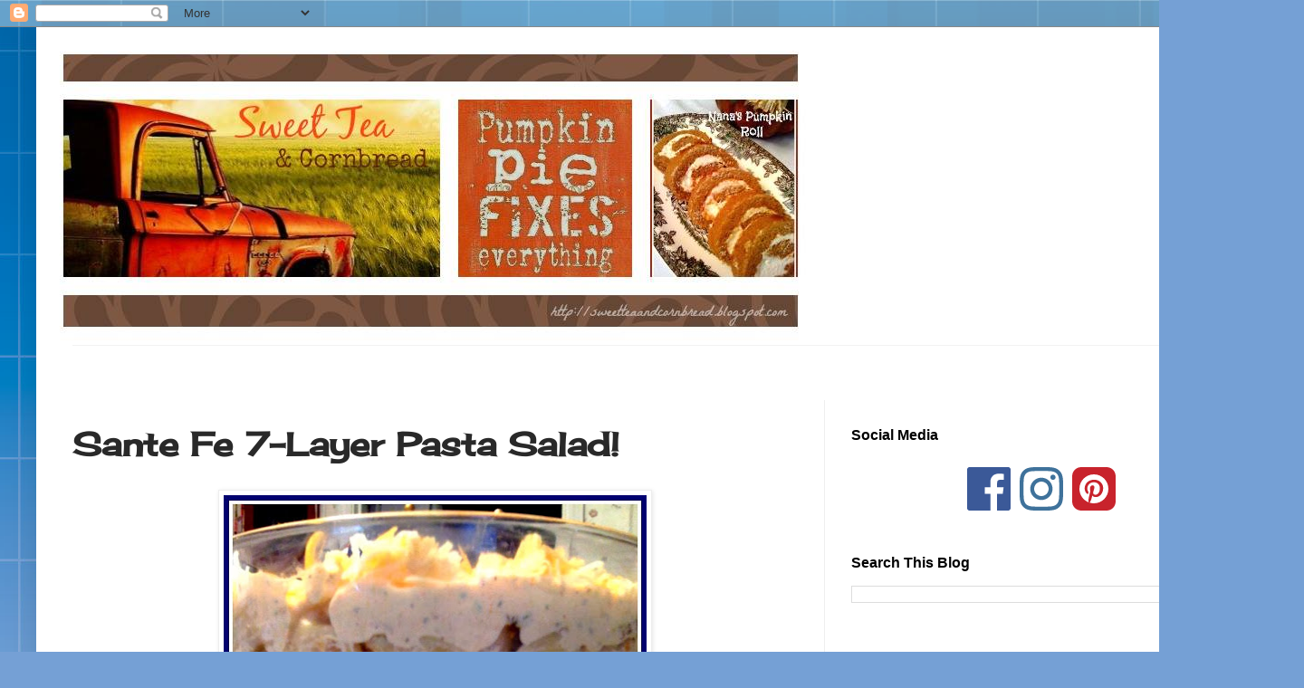

--- FILE ---
content_type: text/html; charset=UTF-8
request_url: https://www.sweetteaandcornbread.net/2012/06/sante-fe-7-layer-pasta-salad.html
body_size: 23194
content:
<!DOCTYPE html>
<html class='v2' dir='ltr' xmlns='http://www.w3.org/1999/xhtml' xmlns:b='http://www.google.com/2005/gml/b' xmlns:data='http://www.google.com/2005/gml/data' xmlns:expr='http://www.google.com/2005/gml/expr'>
<head>
<link href='https://www.blogger.com/static/v1/widgets/335934321-css_bundle_v2.css' rel='stylesheet' type='text/css'/>
<meta content='ea968318400346bde3f23dca255db221' name='p:domain_verify'/>
<meta content='width=1100' name='viewport'/>
<meta content='text/html; charset=UTF-8' http-equiv='Content-Type'/>
<meta content='blogger' name='generator'/>
<link href='https://www.sweetteaandcornbread.net/favicon.ico' rel='icon' type='image/x-icon'/>
<link href='https://www.sweetteaandcornbread.net/2012/06/sante-fe-7-layer-pasta-salad.html' rel='canonical'/>
<link rel="alternate" type="application/atom+xml" title="Sweet Tea and Cornbread - Atom" href="https://www.sweetteaandcornbread.net/feeds/posts/default" />
<link rel="alternate" type="application/rss+xml" title="Sweet Tea and Cornbread - RSS" href="https://www.sweetteaandcornbread.net/feeds/posts/default?alt=rss" />
<link rel="service.post" type="application/atom+xml" title="Sweet Tea and Cornbread - Atom" href="https://www.blogger.com/feeds/4001048742448308736/posts/default" />

<link rel="alternate" type="application/atom+xml" title="Sweet Tea and Cornbread - Atom" href="https://www.sweetteaandcornbread.net/feeds/8998357543949809244/comments/default" />
<!--Can't find substitution for tag [blog.ieCssRetrofitLinks]-->
<link href='https://blogger.googleusercontent.com/img/b/R29vZ2xl/AVvXsEhi80gZ_6fuPe39EeddU4EZ21DZLpWMEl0Ga5Oq1f-Ob49_UqRC5uiW96Rwnl5c2GUhpszRVfJjeppLi_6N62FZCgxtbqu1t5xPV-AKtLK1-MrNzt1dtvj6HiAwJOS2PxPQgzxvyTugkCdF/s640/Santa+Fe+chicken+salad+zCC.jpg' rel='image_src'/>
<meta content='https://www.sweetteaandcornbread.net/2012/06/sante-fe-7-layer-pasta-salad.html' property='og:url'/>
<meta content='Sante Fe 7-Layer Pasta Salad!' property='og:title'/>
<meta content='    In the south, we love a good 7-layer salad.  Usually such a salad will be made with shredded lettuce, a layer of green peas and topped w...' property='og:description'/>
<meta content='https://blogger.googleusercontent.com/img/b/R29vZ2xl/AVvXsEhi80gZ_6fuPe39EeddU4EZ21DZLpWMEl0Ga5Oq1f-Ob49_UqRC5uiW96Rwnl5c2GUhpszRVfJjeppLi_6N62FZCgxtbqu1t5xPV-AKtLK1-MrNzt1dtvj6HiAwJOS2PxPQgzxvyTugkCdF/w1200-h630-p-k-no-nu/Santa+Fe+chicken+salad+zCC.jpg' property='og:image'/>
<title>Sweet Tea and Cornbread: Sante Fe 7-Layer Pasta Salad!</title>
<script async='async' data-cfasync='false' data-noptimize='1' src='//scripts.mediavine.com/tags/sweet-tea-and-cornbread.js' type='text/javascript'></script>
<meta content='block-all-mixed-content' http-equiv='Content-Security-Policy'/>
<style type='text/css'>@font-face{font-family:'Cherry Cream Soda';font-style:normal;font-weight:400;font-display:swap;src:url(//fonts.gstatic.com/s/cherrycreamsoda/v21/UMBIrOxBrW6w2FFyi9paG0fdVdRciQd9A98ZD47H.woff2)format('woff2');unicode-range:U+0000-00FF,U+0131,U+0152-0153,U+02BB-02BC,U+02C6,U+02DA,U+02DC,U+0304,U+0308,U+0329,U+2000-206F,U+20AC,U+2122,U+2191,U+2193,U+2212,U+2215,U+FEFF,U+FFFD;}@font-face{font-family:'Lobster';font-style:normal;font-weight:400;font-display:swap;src:url(//fonts.gstatic.com/s/lobster/v32/neILzCirqoswsqX9zo-mM4MwWJXNqA.woff2)format('woff2');unicode-range:U+0460-052F,U+1C80-1C8A,U+20B4,U+2DE0-2DFF,U+A640-A69F,U+FE2E-FE2F;}@font-face{font-family:'Lobster';font-style:normal;font-weight:400;font-display:swap;src:url(//fonts.gstatic.com/s/lobster/v32/neILzCirqoswsqX9zoamM4MwWJXNqA.woff2)format('woff2');unicode-range:U+0301,U+0400-045F,U+0490-0491,U+04B0-04B1,U+2116;}@font-face{font-family:'Lobster';font-style:normal;font-weight:400;font-display:swap;src:url(//fonts.gstatic.com/s/lobster/v32/neILzCirqoswsqX9zo2mM4MwWJXNqA.woff2)format('woff2');unicode-range:U+0102-0103,U+0110-0111,U+0128-0129,U+0168-0169,U+01A0-01A1,U+01AF-01B0,U+0300-0301,U+0303-0304,U+0308-0309,U+0323,U+0329,U+1EA0-1EF9,U+20AB;}@font-face{font-family:'Lobster';font-style:normal;font-weight:400;font-display:swap;src:url(//fonts.gstatic.com/s/lobster/v32/neILzCirqoswsqX9zoymM4MwWJXNqA.woff2)format('woff2');unicode-range:U+0100-02BA,U+02BD-02C5,U+02C7-02CC,U+02CE-02D7,U+02DD-02FF,U+0304,U+0308,U+0329,U+1D00-1DBF,U+1E00-1E9F,U+1EF2-1EFF,U+2020,U+20A0-20AB,U+20AD-20C0,U+2113,U+2C60-2C7F,U+A720-A7FF;}@font-face{font-family:'Lobster';font-style:normal;font-weight:400;font-display:swap;src:url(//fonts.gstatic.com/s/lobster/v32/neILzCirqoswsqX9zoKmM4MwWJU.woff2)format('woff2');unicode-range:U+0000-00FF,U+0131,U+0152-0153,U+02BB-02BC,U+02C6,U+02DA,U+02DC,U+0304,U+0308,U+0329,U+2000-206F,U+20AC,U+2122,U+2191,U+2193,U+2212,U+2215,U+FEFF,U+FFFD;}@font-face{font-family:'Vollkorn';font-style:normal;font-weight:400;font-display:swap;src:url(//fonts.gstatic.com/s/vollkorn/v30/0ybgGDoxxrvAnPhYGzMlQLzuMasz6Df2MHGeE2mcM7Xq3oA9NjE.woff2)format('woff2');unicode-range:U+0460-052F,U+1C80-1C8A,U+20B4,U+2DE0-2DFF,U+A640-A69F,U+FE2E-FE2F;}@font-face{font-family:'Vollkorn';font-style:normal;font-weight:400;font-display:swap;src:url(//fonts.gstatic.com/s/vollkorn/v30/0ybgGDoxxrvAnPhYGzMlQLzuMasz6Df2MHGeGmmcM7Xq3oA9NjE.woff2)format('woff2');unicode-range:U+0301,U+0400-045F,U+0490-0491,U+04B0-04B1,U+2116;}@font-face{font-family:'Vollkorn';font-style:normal;font-weight:400;font-display:swap;src:url(//fonts.gstatic.com/s/vollkorn/v30/0ybgGDoxxrvAnPhYGzMlQLzuMasz6Df2MHGeHWmcM7Xq3oA9NjE.woff2)format('woff2');unicode-range:U+0370-0377,U+037A-037F,U+0384-038A,U+038C,U+038E-03A1,U+03A3-03FF;}@font-face{font-family:'Vollkorn';font-style:normal;font-weight:400;font-display:swap;src:url(//fonts.gstatic.com/s/vollkorn/v30/0ybgGDoxxrvAnPhYGzMlQLzuMasz6Df2MHGeEWmcM7Xq3oA9NjE.woff2)format('woff2');unicode-range:U+0102-0103,U+0110-0111,U+0128-0129,U+0168-0169,U+01A0-01A1,U+01AF-01B0,U+0300-0301,U+0303-0304,U+0308-0309,U+0323,U+0329,U+1EA0-1EF9,U+20AB;}@font-face{font-family:'Vollkorn';font-style:normal;font-weight:400;font-display:swap;src:url(//fonts.gstatic.com/s/vollkorn/v30/0ybgGDoxxrvAnPhYGzMlQLzuMasz6Df2MHGeEGmcM7Xq3oA9NjE.woff2)format('woff2');unicode-range:U+0100-02BA,U+02BD-02C5,U+02C7-02CC,U+02CE-02D7,U+02DD-02FF,U+0304,U+0308,U+0329,U+1D00-1DBF,U+1E00-1E9F,U+1EF2-1EFF,U+2020,U+20A0-20AB,U+20AD-20C0,U+2113,U+2C60-2C7F,U+A720-A7FF;}@font-face{font-family:'Vollkorn';font-style:normal;font-weight:400;font-display:swap;src:url(//fonts.gstatic.com/s/vollkorn/v30/0ybgGDoxxrvAnPhYGzMlQLzuMasz6Df2MHGeHmmcM7Xq3oA9.woff2)format('woff2');unicode-range:U+0000-00FF,U+0131,U+0152-0153,U+02BB-02BC,U+02C6,U+02DA,U+02DC,U+0304,U+0308,U+0329,U+2000-206F,U+20AC,U+2122,U+2191,U+2193,U+2212,U+2215,U+FEFF,U+FFFD;}</style>
<style id='page-skin-1' type='text/css'><!--
/*
-----------------------------------------------
Blogger Template Style
Name:     Simple
Designer: Blogger
URL:      www.blogger.com
----------------------------------------------- */
/* Content
----------------------------------------------- */
body {
font: normal normal 20px Vollkorn;
color: #292929;
background: #75a0d5 url(https://themes.googleusercontent.com/image?id=1_bStA4xU4a1ALNAqP7UP814bhfnsUau-0EDCQD7_XIw7aeX8-O9UfdTOTWT0FvRY_k6Q) no-repeat fixed top center /* Credit: Maliketh (http://www.istockphoto.com/portfolio/Maliketh?platform=blogger) */;
padding: 0 40px 40px 40px;
}
html body .region-inner {
min-width: 0;
max-width: 100%;
width: auto;
}
h2 {
font-size: 22px;
}
a:link {
text-decoration:none;
color: #2260bc;
}
a:visited {
text-decoration:none;
color: #898989;
}
a:hover {
text-decoration:underline;
color: #3474ff;
}
.body-fauxcolumn-outer .fauxcolumn-inner {
background: transparent none repeat scroll top left;
_background-image: none;
}
.body-fauxcolumn-outer .cap-top {
position: absolute;
z-index: 1;
height: 400px;
width: 100%;
}
.body-fauxcolumn-outer .cap-top .cap-left {
width: 100%;
background: transparent none repeat-x scroll top left;
_background-image: none;
}
.content-outer {
-moz-box-shadow: 0 0 40px rgba(0, 0, 0, .15);
-webkit-box-shadow: 0 0 5px rgba(0, 0, 0, .15);
-goog-ms-box-shadow: 0 0 10px #333333;
box-shadow: 0 0 40px rgba(0, 0, 0, .15);
margin-bottom: 1px;
}
.content-inner {
padding: 10px 10px;
}
.content-inner {
background-color: #ffffff;
}
/* Header
----------------------------------------------- */
.header-outer {
background: rgba(31,31,31,0) none repeat-x scroll 0 -400px;
_background-image: none;
}
.Header h1 {
font: normal normal 70px Lobster;
color: #3375bc;
text-shadow: -1px -1px 1px rgba(0, 0, 0, .2);
}
.Header h1 a {
color: #3375bc;
}
.Header .description {
font-size: 140%;
color: #787878;
}
.header-inner .Header .titlewrapper {
padding: 22px 30px;
}
.header-inner .Header .descriptionwrapper {
padding: 0 30px;
}
/* Tabs
----------------------------------------------- */
.tabs-inner .section:first-child {
border-top: 1px solid #f2f2f2;
}
.tabs-inner .section:first-child ul {
margin-top: -1px;
border-top: 1px solid #f2f2f2;
border-left: 0 solid #f2f2f2;
border-right: 0 solid #f2f2f2;
}
.tabs-inner .widget ul {
background: #f5f5f5 url(//www.blogblog.com/1kt/simple/gradients_light.png) repeat-x scroll 0 -800px;
_background-image: none;
border-bottom: 1px solid #f2f2f2;
margin-top: 0;
margin-left: -30px;
margin-right: -30px;
}
.tabs-inner .widget li a {
display: inline-block;
padding: .6em 1em;
font: normal normal 14px Arial, Tahoma, Helvetica, FreeSans, sans-serif;
color: #999999;
border-left: 1px solid #ffffff;
border-right: 1px solid #f2f2f2;
}
.tabs-inner .widget li:first-child a {
border-left: none;
}
.tabs-inner .widget li.selected a, .tabs-inner .widget li a:hover {
color: #000000;
background-color: #eeeeee;
text-decoration: none;
}
/* Columns
----------------------------------------------- */
.main-outer {
border-top: 0 solid #eeeeee;
}
.fauxcolumn-left-outer .fauxcolumn-inner {
border-right: 1px solid #eeeeee;
}
.fauxcolumn-right-outer .fauxcolumn-inner {
border-left: 1px solid #eeeeee;
}
/* Headings
----------------------------------------------- */
div.widget > h2,
div.widget h2.title {
margin: 0 0 1em 0;
font: normal bold 16px Arial, Tahoma, Helvetica, FreeSans, sans-serif;
color: #000000;
}
/* Widgets
----------------------------------------------- */
.widget .zippy {
color: #999999;
text-shadow: 2px 2px 1px rgba(0, 0, 0, .1);
}
.widget .popular-posts ul {
list-style: none;
}
/* Posts
----------------------------------------------- */
h2.date-header {
font: normal bold 11px Arial, Tahoma, Helvetica, FreeSans, sans-serif;
}
.date-header span {
background-color: rgba(31,31,31,0);
color: #262626;
padding: inherit;
letter-spacing: inherit;
margin: inherit;
}
.main-inner {
padding-top: 30px;
padding-bottom: 30px;
}
.main-inner .column-center-inner {
padding: 0 15px;
}
.main-inner .column-center-inner .section {
margin: 0 15px;
}
.post {
margin: 0 0 25px 0;
}
h3.post-title, .comments h4 {
font: normal bold 36px Cherry Cream Soda;
margin: .75em 0 0;
}
.post-body {
font-size: 110%;
line-height: 1.4;
position: relative;
}
.post-body img, .post-body .tr-caption-container, .Profile img, .Image img,
.BlogList .item-thumbnail img {
padding: 2px;
background: #ffffff;
border: 1px solid #eeeeee;
-moz-box-shadow: 1px 1px 5px rgba(0, 0, 0, .1);
-webkit-box-shadow: 1px 1px 5px rgba(0, 0, 0, .1);
box-shadow: 1px 1px 5px rgba(0, 0, 0, .1);
}
.post-body img, .post-body .tr-caption-container {
padding: 5px;
}
.post-body .tr-caption-container {
color: #5d5d5d;
}
.post-body .tr-caption-container img {
padding: 0;
background: transparent;
border: none;
-moz-box-shadow: 0 0 0 rgba(0, 0, 0, .1);
-webkit-box-shadow: 0 0 0 rgba(0, 0, 0, .1);
box-shadow: 0 0 0 rgba(0, 0, 0, .1);
}
.post-header {
margin: 0 0 1.5em;
line-height: 1.6;
font-size: 90%;
}
.post-footer {
margin: 20px -2px 0;
padding: 5px 10px;
color: #676767;
background-color: #f9f9f9;
border-bottom: 1px solid #eeeeee;
line-height: 1.6;
font-size: 90%;
}
#comments .comment-author {
padding-top: 1.5em;
border-top: 1px solid #eeeeee;
background-position: 0 1.5em;
}
#comments .comment-author:first-child {
padding-top: 0;
border-top: none;
}
.avatar-image-container {
margin: .2em 0 0;
}
#comments .avatar-image-container img {
border: 1px solid #eeeeee;
}
/* Comments
----------------------------------------------- */
.comments .comments-content .icon.blog-author {
background-repeat: no-repeat;
background-image: url([data-uri]);
}
.comments .comments-content .loadmore a {
border-top: 1px solid #999999;
border-bottom: 1px solid #999999;
}
.comments .comment-thread.inline-thread {
background-color: #f9f9f9;
}
.comments .continue {
border-top: 2px solid #999999;
}
/* Accents
---------------------------------------------- */
.section-columns td.columns-cell {
border-left: 1px solid #eeeeee;
}
.blog-pager {
background: transparent none no-repeat scroll top center;
}
.blog-pager-older-link, .home-link,
.blog-pager-newer-link {
background-color: #ffffff;
padding: 5px;
}
.footer-outer {
border-top: 0 dashed #bbbbbb;
}
/* Mobile
----------------------------------------------- */
body.mobile  {
background-size: auto;
}
.mobile .body-fauxcolumn-outer {
background: transparent none repeat scroll top left;
}
.mobile .body-fauxcolumn-outer .cap-top {
background-size: 100% auto;
}
.mobile .content-outer {
-webkit-box-shadow: 0 0 3px rgba(0, 0, 0, .15);
box-shadow: 0 0 3px rgba(0, 0, 0, .15);
}
.mobile .tabs-inner .widget ul {
margin-left: 0;
margin-right: 0;
}
.mobile .post {
margin: 0;
}
.mobile .main-inner .column-center-inner .section {
margin: 0;
}
.mobile .date-header span {
padding: 0.1em 10px;
margin: 0 -10px;
}
.mobile h3.post-title {
margin: 0;
}
.mobile .blog-pager {
background: transparent none no-repeat scroll top center;
}
.mobile .footer-outer {
border-top: none;
}
.mobile .main-inner, .mobile .footer-inner {
background-color: #ffffff;
}
.mobile-index-contents {
color: #292929;
}
.mobile-link-button {
background-color: #2260bc;
}
.mobile-link-button a:link, .mobile-link-button a:visited {
color: #ffffff;
}
.mobile .tabs-inner .section:first-child {
border-top: none;
}
.mobile .tabs-inner .PageList .widget-content {
background-color: #eeeeee;
color: #000000;
border-top: 1px solid #f2f2f2;
border-bottom: 1px solid #f2f2f2;
}
.mobile .tabs-inner .PageList .widget-content .pagelist-arrow {
border-left: 1px solid #f2f2f2;
}

--></style>
<style id='template-skin-1' type='text/css'><!--
body {
min-width: 1360px;
}
.content-outer, .content-fauxcolumn-outer, .region-inner {
min-width: 1360px;
max-width: 1360px;
_width: 1360px;
}
.main-inner .columns {
padding-left: 0;
padding-right: 480px;
}
.main-inner .fauxcolumn-center-outer {
left: 0;
right: 480px;
/* IE6 does not respect left and right together */
_width: expression(this.parentNode.offsetWidth -
parseInt("0") -
parseInt("480px") + 'px');
}
.main-inner .fauxcolumn-left-outer {
width: 0;
}
.main-inner .fauxcolumn-right-outer {
width: 480px;
}
.main-inner .column-left-outer {
width: 0;
right: 100%;
margin-left: -0;
}
.main-inner .column-right-outer {
width: 480px;
margin-right: -480px;
}
#layout {
min-width: 0;
}
#layout .content-outer {
min-width: 0;
width: 800px;
}
#layout .region-inner {
min-width: 0;
width: auto;
}
--></style>
<!-- Google tag (gtag.js) -->
<script async='true' src='https://www.googletagmanager.com/gtag/js?id=G-EP7E5XN2DT'></script>
<script>
        window.dataLayer = window.dataLayer || [];
        function gtag(){dataLayer.push(arguments);}
        gtag('js', new Date());
        gtag('config', 'G-EP7E5XN2DT');
      </script>
<link href='https://www.blogger.com/dyn-css/authorization.css?targetBlogID=4001048742448308736&amp;zx=5b4b1948-fdd9-49d1-b7d5-e61bedc9a108' media='none' onload='if(media!=&#39;all&#39;)media=&#39;all&#39;' rel='stylesheet'/><noscript><link href='https://www.blogger.com/dyn-css/authorization.css?targetBlogID=4001048742448308736&amp;zx=5b4b1948-fdd9-49d1-b7d5-e61bedc9a108' rel='stylesheet'/></noscript>
<meta name='google-adsense-platform-account' content='ca-host-pub-1556223355139109'/>
<meta name='google-adsense-platform-domain' content='blogspot.com'/>

<!-- data-ad-client=ca-pub-7215324164883667 -->

</head>
<script>var pfHeaderImgUrl = '';var pfHeaderTagline = '';var pfdisableClickToDel = 0;var pfHideImages = 0;var pfImageDisplayStyle = 'right';var pfDisablePDF = 0;var pfDisableEmail = 0;var pfDisablePrint = 0;var pfCustomCSS = '';var pfBtVersion='1';(function(){var js, pf;pf = document.createElement('script');pf.type = 'text/javascript';if ('https:' === document.location.protocol){js='https://pf-cdn.printfriendly.com/ssl/main.js'}else{js='http://cdn.printfriendly.com/printfriendly.js'}pf.src=js;document.getElementsByTagName('head')[0].appendChild(pf)})();</script><script type="text/javascript">var pfButtonHTML = '<a href="http://www.printfriendly.com" style="margin-top:0.5em; float:left;display:block; margin-right: 0.5em; color:#6D9F00; text-decoration:none;" class="printfriendly" onclick="window.print(); return false;" title="Printer Friendly and PDF"><img style="border:none;-webkit-box-shadow:none;box-shadow:none;" src="http://cdn.printfriendly.com/pf-button-big.gif" alt="Print Friendly and PDF"/></a>'; var pfBloggerJs; pfBloggerJs = document.createElement("script"); pfBloggerJs.type ="text/javascript"; js= "http://cdn.printfriendly.com/blogger.js"; pfBloggerJs.src=js; document.getElementsByTagName("head")[0].appendChild(pfBloggerJs);</script>
<script>var pfHeaderImgUrl = '';var pfHeaderTagline = '';var pfdisableClickToDel = 0;var pfHideImages = 0;var pfImageDisplayStyle = 'right';var pfDisablePDF = 0;var pfDisableEmail = 0;var pfDisablePrint = 0;var pfCustomCSS = '';var pfBtVersion='1';(function(){var js, pf;pf = document.createElement('script');pf.type = 'text/javascript';if ('https:' === document.location.protocol){js='https://pf-cdn.printfriendly.com/ssl/main.js'}else{js='http://cdn.printfriendly.com/printfriendly.js'}pf.src=js;document.getElementsByTagName('head')[0].appendChild(pf)})();</script><script type="text/javascript">var pfButtonHTML = '<a href="http://www.printfriendly.com" style="margin-top:0.5em; float:left;display:block; margin-right: 0.5em; color:#6D9F00; text-decoration:none;" class="printfriendly" onclick="window.print(); return false;" title="Printer Friendly and PDF"><img style="border:none;-webkit-box-shadow:none;box-shadow:none;" src="http://cdn.printfriendly.com/pf-button-big.gif" alt="Print Friendly and PDF"/></a>'; var pfBloggerJs; pfBloggerJs = document.createElement("script"); pfBloggerJs.type ="text/javascript"; js= "http://cdn.printfriendly.com/blogger.js"; pfBloggerJs.src=js; document.getElementsByTagName("head")[0].appendChild(pfBloggerJs);</script>
<body class='loading variant-pale'>
<div class='navbar section' id='navbar' name='Navbar'><div class='widget Navbar' data-version='1' id='Navbar1'><script type="text/javascript">
    function setAttributeOnload(object, attribute, val) {
      if(window.addEventListener) {
        window.addEventListener('load',
          function(){ object[attribute] = val; }, false);
      } else {
        window.attachEvent('onload', function(){ object[attribute] = val; });
      }
    }
  </script>
<div id="navbar-iframe-container"></div>
<script type="text/javascript" src="https://apis.google.com/js/platform.js"></script>
<script type="text/javascript">
      gapi.load("gapi.iframes:gapi.iframes.style.bubble", function() {
        if (gapi.iframes && gapi.iframes.getContext) {
          gapi.iframes.getContext().openChild({
              url: 'https://www.blogger.com/navbar/4001048742448308736?po\x3d8998357543949809244\x26origin\x3dhttps://www.sweetteaandcornbread.net',
              where: document.getElementById("navbar-iframe-container"),
              id: "navbar-iframe"
          });
        }
      });
    </script><script type="text/javascript">
(function() {
var script = document.createElement('script');
script.type = 'text/javascript';
script.src = '//pagead2.googlesyndication.com/pagead/js/google_top_exp.js';
var head = document.getElementsByTagName('head')[0];
if (head) {
head.appendChild(script);
}})();
</script>
</div></div>
<div class='body-fauxcolumns'>
<div class='fauxcolumn-outer body-fauxcolumn-outer'>
<div class='cap-top'>
<div class='cap-left'></div>
<div class='cap-right'></div>
</div>
<div class='fauxborder-left'>
<div class='fauxborder-right'></div>
<div class='fauxcolumn-inner'>
</div>
</div>
<div class='cap-bottom'>
<div class='cap-left'></div>
<div class='cap-right'></div>
</div>
</div>
</div>
<div class='content'>
<div class='content-fauxcolumns'>
<div class='fauxcolumn-outer content-fauxcolumn-outer'>
<div class='cap-top'>
<div class='cap-left'></div>
<div class='cap-right'></div>
</div>
<div class='fauxborder-left'>
<div class='fauxborder-right'></div>
<div class='fauxcolumn-inner'>
</div>
</div>
<div class='cap-bottom'>
<div class='cap-left'></div>
<div class='cap-right'></div>
</div>
</div>
</div>
<div class='content-outer'>
<div class='content-cap-top cap-top'>
<div class='cap-left'></div>
<div class='cap-right'></div>
</div>
<div class='fauxborder-left content-fauxborder-left'>
<div class='fauxborder-right content-fauxborder-right'></div>
<div class='content-inner'>
<header>
<div class='header-outer'>
<div class='header-cap-top cap-top'>
<div class='cap-left'></div>
<div class='cap-right'></div>
</div>
<div class='fauxborder-left header-fauxborder-left'>
<div class='fauxborder-right header-fauxborder-right'></div>
<div class='region-inner header-inner'>
<div class='header section' id='header' name='Header'><div class='widget Header' data-version='1' id='Header1'>
<div id='header-inner'>
<a href='https://www.sweetteaandcornbread.net/' style='display: block'>
<img alt='Sweet Tea and Cornbread' height='341px; ' id='Header1_headerimg' src='https://blogger.googleusercontent.com/img/a/AVvXsEhAbU5zn5D3HrHQffiVPiuXbLhHhn6UxSzuT-n9mJsboeLu-zzdX6YqnTcHVc3QY4BpohvuIoif323jCdPfX57OwX7rxc-IN6ZZsEO8A8Mi6l7YWD59Cm6Dbm1CNLlvmsm_3e8gRr9HfcrSC4y92WBogECWUON69N8ttBApLeSKvu9QNhBM7MnumU8M4GQ=s851' style='display: block' width='851px; '/>
</a>
</div>
</div></div>
</div>
</div>
<div class='header-cap-bottom cap-bottom'>
<div class='cap-left'></div>
<div class='cap-right'></div>
</div>
</div>
</header>
<div class='tabs-outer'>
<div class='tabs-cap-top cap-top'>
<div class='cap-left'></div>
<div class='cap-right'></div>
</div>
<div class='fauxborder-left tabs-fauxborder-left'>
<div class='fauxborder-right tabs-fauxborder-right'></div>
<div class='region-inner tabs-inner'>
<div class='tabs no-items section' id='crosscol' name='Cross-Column'></div>
<div class='tabs section' id='crosscol-overflow' name='Cross-Column 2'><div class='widget HTML' data-version='1' id='HTML18'>
<h2 class='title'>Printfriendly</h2>
<div class='widget-content'>
<script>var pfHeaderImgUrl = '';var pfHeaderTagline = '';var pfdisableClickToDel = 0;var pfHideImages = 0;var pfImageDisplayStyle = 'right';var pfDisablePDF = 0;var pfDisableEmail = 0;var pfDisablePrint = 0;var pfCustomCSS = '';var pfBtVersion='2';(function(){var js,pf;pf=document.createElement('script');pf.type='text/javascript';pf.src='//cdn.printfriendly.com/printfriendly.js';document.getElementsByTagName('head')[0].appendChild(pf)})();</script><script type="text/javascript">var pfButtonHTML = '<a href="https://www.printfriendly.com" style="margin-top:0.5em; float:left;display:block; margin-right: 0.5em; color:#6D9F00; text-decoration:none;" class="printfriendly" onclick="window.print(); return false;" title="Printer Friendly and PDF"><img style="border:none;-webkit-box-shadow:none;box-shadow:none;" src="//cdn.printfriendly.com/buttons/printfriendly-button-lg.png" alt="Print Friendly and PDF"/></a>'; var pfBloggerJs; pfBloggerJs = document.createElement("script"); pfBloggerJs.type ="text/javascript";pfBloggerJs.src= "//cdn.printfriendly.com/blogger.js"; document.getElementsByTagName("head")[0].appendChild(pfBloggerJs);</script><span id="pf_locator"></span><script type="text/javascript">var f = document.getElementById("pf_locator");var c = f.parentNode.parentNode.childNodes;for (i=0;i<c.length;i++) { try { c[i].style.display = "none"; } catch (err) {}}</script>
</div>
<div class='clear'></div>
</div></div>
</div>
</div>
<div class='tabs-cap-bottom cap-bottom'>
<div class='cap-left'></div>
<div class='cap-right'></div>
</div>
</div>
<div class='main-outer'>
<div class='main-cap-top cap-top'>
<div class='cap-left'></div>
<div class='cap-right'></div>
</div>
<div class='fauxborder-left main-fauxborder-left'>
<div class='fauxborder-right main-fauxborder-right'></div>
<div class='region-inner main-inner'>
<div class='columns fauxcolumns'>
<div class='fauxcolumn-outer fauxcolumn-center-outer'>
<div class='cap-top'>
<div class='cap-left'></div>
<div class='cap-right'></div>
</div>
<div class='fauxborder-left'>
<div class='fauxborder-right'></div>
<div class='fauxcolumn-inner'>
</div>
</div>
<div class='cap-bottom'>
<div class='cap-left'></div>
<div class='cap-right'></div>
</div>
</div>
<div class='fauxcolumn-outer fauxcolumn-left-outer'>
<div class='cap-top'>
<div class='cap-left'></div>
<div class='cap-right'></div>
</div>
<div class='fauxborder-left'>
<div class='fauxborder-right'></div>
<div class='fauxcolumn-inner'>
</div>
</div>
<div class='cap-bottom'>
<div class='cap-left'></div>
<div class='cap-right'></div>
</div>
</div>
<div class='fauxcolumn-outer fauxcolumn-right-outer'>
<div class='cap-top'>
<div class='cap-left'></div>
<div class='cap-right'></div>
</div>
<div class='fauxborder-left'>
<div class='fauxborder-right'></div>
<div class='fauxcolumn-inner'>
</div>
</div>
<div class='cap-bottom'>
<div class='cap-left'></div>
<div class='cap-right'></div>
</div>
</div>
<!-- corrects IE6 width calculation -->
<div class='columns-inner'>
<div class='column-center-outer'>
<div class='column-center-inner'>
<div class='main section' id='main' name='Main'><div class='widget Blog' data-version='1' id='Blog1'>
<div class='blog-posts hfeed'>

          <div class="date-outer">
        

          <div class="date-posts">
        
<div class='post-outer'>
<div class='post hentry uncustomized-post-template' itemprop='blogPost' itemscope='itemscope' itemtype='http://schema.org/BlogPosting'>
<meta content='https://blogger.googleusercontent.com/img/b/R29vZ2xl/AVvXsEhi80gZ_6fuPe39EeddU4EZ21DZLpWMEl0Ga5Oq1f-Ob49_UqRC5uiW96Rwnl5c2GUhpszRVfJjeppLi_6N62FZCgxtbqu1t5xPV-AKtLK1-MrNzt1dtvj6HiAwJOS2PxPQgzxvyTugkCdF/s640/Santa+Fe+chicken+salad+zCC.jpg' itemprop='image_url'/>
<meta content='4001048742448308736' itemprop='blogId'/>
<meta content='8998357543949809244' itemprop='postId'/>
<a name='8998357543949809244'></a>
<h3 class='post-title entry-title' itemprop='name'>
Sante Fe 7-Layer Pasta Salad!
</h3>
<div class='post-header'>
<div class='post-header-line-1'></div>
</div>
<div class='post-body entry-content' id='post-body-8998357543949809244' itemprop='description articleBody'>
<div class="separator" style="clear: both; text-align: center;">
<a href="https://blogger.googleusercontent.com/img/b/R29vZ2xl/AVvXsEhi80gZ_6fuPe39EeddU4EZ21DZLpWMEl0Ga5Oq1f-Ob49_UqRC5uiW96Rwnl5c2GUhpszRVfJjeppLi_6N62FZCgxtbqu1t5xPV-AKtLK1-MrNzt1dtvj6HiAwJOS2PxPQgzxvyTugkCdF/s1600/Santa+Fe+chicken+salad+zCC.jpg" imageanchor="1" style="margin-left: 1em; margin-right: 1em;"><img border="0" height="640" src="https://blogger.googleusercontent.com/img/b/R29vZ2xl/AVvXsEhi80gZ_6fuPe39EeddU4EZ21DZLpWMEl0Ga5Oq1f-Ob49_UqRC5uiW96Rwnl5c2GUhpszRVfJjeppLi_6N62FZCgxtbqu1t5xPV-AKtLK1-MrNzt1dtvj6HiAwJOS2PxPQgzxvyTugkCdF/s640/Santa+Fe+chicken+salad+zCC.jpg" width="467" /></a></div>
<div class="separator" style="clear: both; text-align: center;">
<br /></div>
In the south, we love a good 7-layer salad.&nbsp; Usually such a salad will be made with shredded lettuce, a layer of green peas and topped with a concoction of mayonaise mixed with a little sugar, some shredded cheese and bacon bits.&nbsp; Everybody has their own little spin on it, some use Miracle Whip instead of the mayonaise, some use frozen peas, some use a can of Le Seur baby peas...most make it like their mama or grandma&nbsp;probably made it 30 or 40 years ago.&nbsp; It's a staple at church potlucks, family reunions and sometimes holiday dinners.&nbsp; We call it 'pea salad' in my family and my mother always makes pea salad when my sister and her family are coming to visit, because my sister and&nbsp;nieces love pea salad.&nbsp; This 7-layer salad is a twist and a half on the traditional 7-layer 'pea salad', but it is so good also.&nbsp; This salad is actually a meal all by itself.&nbsp; It has lots of chopped chicken, beans, corn, pasta...it's pretty filling. <br />
<br />
<br />
I love Tex-Mex food of any kind and this salad has a definite Tex-Mex flavor.&nbsp; It's perfect for a light lunch or a potluck or even a night when you are having other Mexican foods and it's really easy to put together and can be made ahead of time.<br />
<br />
&nbsp;Here is what you will need:<br />
<br />
Ingredients:<br />
<br />
3 cups chopped chicken ( I cooked three extra chicken breasts when I made the&nbsp;&nbsp;<a href="http://sweetteaandcornbread.blogspot.com/2012/06/rotel-chicken-pasta-bake.html" target="_blank">Rotel Chicken Pasta Bake</a>, but you could use a rotisserie chicken if you want to save time)<br />
1 can Ranch Beans, rinsed and drained&nbsp;(can use chili beans or kidney beans)<br />
3 cups uncooked pasta ( I used bowtie, but penne or rotinni would be great also)<br />
1 cup Vidalia onion (If you do not have Vidalia in your area any sweet onion will work)<br />
1 cup chopped red or green pepper<br />
2 cups corn (I used frozen but canned is fine also, drained)<br />
2 cups shredded chedder cheese<br />
2 cups crushed tortilla chips<br />
1/2 cup taco sauce<br />
<br />
Dressing Ingredients:<br />
<br />
1&nbsp;pkg. ranch dressing mix<br />
1 cup mayonaise<br />
1 cup sour cream<br />
1/4 cup buttermilk or milk<br />
2&nbsp; Tbs. taco seasoning mix<br />
<br />
If you are watching fat or calories, you can substitute light mayonaise, light sour cream or plain greek yogurt, and use low fat buttermilk in the dressing ingredients.&nbsp; <br />
<br />
<br />
<br />
<div class="separator" style="clear: both; text-align: left;">
<a href="https://blogger.googleusercontent.com/img/b/R29vZ2xl/AVvXsEj0XJ1cSGoWUml78E9Mv3Ubt4su1FvZv6Zx5IMLdhiwnu5NHjRCx9We1nGsRpHjB0xmOjn35a6iKcvfaKQA0qncJ4SFlKinIjLGhfYqzue3fHhhyphenhyphenRvi_hV1MBZlCayvpZuRLH0KfhK1VSRf/s1600/Santa+Fe+Salad+I.jpg" imageanchor="1" style="clear: right; float: right; margin-bottom: 1em; margin-left: 1em;"><img border="0" height="480" src="https://blogger.googleusercontent.com/img/b/R29vZ2xl/AVvXsEj0XJ1cSGoWUml78E9Mv3Ubt4su1FvZv6Zx5IMLdhiwnu5NHjRCx9We1nGsRpHjB0xmOjn35a6iKcvfaKQA0qncJ4SFlKinIjLGhfYqzue3fHhhyphenhyphenRvi_hV1MBZlCayvpZuRLH0KfhK1VSRf/s640/Santa+Fe+Salad+I.jpg" width="640" /></a></div>
<div style="text-align: center;">
First, make the dressing by mixing the ranch dressing mix with the mayonaise, sour cream and buttermilk or milk.&nbsp; Add the taco seasoning and blend well until it has dissolved completely.&nbsp; This makes a really good salad dressing for other salads also.&nbsp; I put a dash of Tabasco sauce in this, but it's up to you how hot you like things. Place this in the refrigerator to thicken up and chill while you get the other ingredients ready.</div>
<br />
<a href="https://blogger.googleusercontent.com/img/b/R29vZ2xl/AVvXsEijJ3uecs8YBvWcVKwqO4AFQLVXL_e14J1gRScGg813eMjrwadaHdstU94YnFmyDxGYhzKlpl-lR3Z3xYBpox1OPwxiItKULqerqx2XPqMxFTBxZ-eSwP2oyY8iclSjMmY-5GSoFK2k8GPh/s1600/Santa+Fe+Salad+III.jpg" imageanchor="1" style="clear: left; float: left; margin-bottom: 1em; margin-right: 1em;"></a><br />
<div style="text-align: center;">
<br /></div>
<br />
<a href="https://blogger.googleusercontent.com/img/b/R29vZ2xl/AVvXsEijJ3uecs8YBvWcVKwqO4AFQLVXL_e14J1gRScGg813eMjrwadaHdstU94YnFmyDxGYhzKlpl-lR3Z3xYBpox1OPwxiItKULqerqx2XPqMxFTBxZ-eSwP2oyY8iclSjMmY-5GSoFK2k8GPh/s1600/Santa+Fe+Salad+III.jpg" imageanchor="1" style="clear: left; float: left; margin-bottom: 1em; margin-right: 1em;"></a><br />
<a href="https://blogger.googleusercontent.com/img/b/R29vZ2xl/AVvXsEijJ3uecs8YBvWcVKwqO4AFQLVXL_e14J1gRScGg813eMjrwadaHdstU94YnFmyDxGYhzKlpl-lR3Z3xYBpox1OPwxiItKULqerqx2XPqMxFTBxZ-eSwP2oyY8iclSjMmY-5GSoFK2k8GPh/s1600/Santa+Fe+Salad+III.jpg" imageanchor="1" style="clear: left; float: left; margin-bottom: 1em; margin-right: 1em;"></a><br />
<a href="https://blogger.googleusercontent.com/img/b/R29vZ2xl/AVvXsEijJ3uecs8YBvWcVKwqO4AFQLVXL_e14J1gRScGg813eMjrwadaHdstU94YnFmyDxGYhzKlpl-lR3Z3xYBpox1OPwxiItKULqerqx2XPqMxFTBxZ-eSwP2oyY8iclSjMmY-5GSoFK2k8GPh/s1600/Santa+Fe+Salad+III.jpg" imageanchor="1" style="clear: left; float: left; margin-bottom: 1em; margin-right: 1em;"></a><br />
<a href="https://blogger.googleusercontent.com/img/b/R29vZ2xl/AVvXsEijJ3uecs8YBvWcVKwqO4AFQLVXL_e14J1gRScGg813eMjrwadaHdstU94YnFmyDxGYhzKlpl-lR3Z3xYBpox1OPwxiItKULqerqx2XPqMxFTBxZ-eSwP2oyY8iclSjMmY-5GSoFK2k8GPh/s1600/Santa+Fe+Salad+III.jpg" imageanchor="1" style="clear: left; float: left; margin-bottom: 1em; margin-right: 1em;"></a><br />
<a href="https://blogger.googleusercontent.com/img/b/R29vZ2xl/AVvXsEijJ3uecs8YBvWcVKwqO4AFQLVXL_e14J1gRScGg813eMjrwadaHdstU94YnFmyDxGYhzKlpl-lR3Z3xYBpox1OPwxiItKULqerqx2XPqMxFTBxZ-eSwP2oyY8iclSjMmY-5GSoFK2k8GPh/s1600/Santa+Fe+Salad+III.jpg" imageanchor="1" style="clear: left; float: left; margin-bottom: 1em; margin-right: 1em;"></a><br />
<div style="text-align: left;">
<a href="https://blogger.googleusercontent.com/img/b/R29vZ2xl/AVvXsEijJ3uecs8YBvWcVKwqO4AFQLVXL_e14J1gRScGg813eMjrwadaHdstU94YnFmyDxGYhzKlpl-lR3Z3xYBpox1OPwxiItKULqerqx2XPqMxFTBxZ-eSwP2oyY8iclSjMmY-5GSoFK2k8GPh/s1600/Santa+Fe+Salad+III.jpg" imageanchor="1" style="clear: left; float: left; margin-bottom: 1em; margin-right: 1em;"><img border="0" height="640" src="https://blogger.googleusercontent.com/img/b/R29vZ2xl/AVvXsEijJ3uecs8YBvWcVKwqO4AFQLVXL_e14J1gRScGg813eMjrwadaHdstU94YnFmyDxGYhzKlpl-lR3Z3xYBpox1OPwxiItKULqerqx2XPqMxFTBxZ-eSwP2oyY8iclSjMmY-5GSoFK2k8GPh/s640/Santa+Fe+Salad+III.jpg" width="506" /></a></div>
<a href="https://blogger.googleusercontent.com/img/b/R29vZ2xl/AVvXsEijJ3uecs8YBvWcVKwqO4AFQLVXL_e14J1gRScGg813eMjrwadaHdstU94YnFmyDxGYhzKlpl-lR3Z3xYBpox1OPwxiItKULqerqx2XPqMxFTBxZ-eSwP2oyY8iclSjMmY-5GSoFK2k8GPh/s1600/Santa+Fe+Salad+III.jpg" imageanchor="1" style="clear: left; float: left; margin-bottom: 1em; margin-right: 1em;">
</a>
<br />
Cook the pasta according to the directions on the box minus about a minute so that it is al dente.&nbsp; Drain in a colander and rinse under cold water. <br />
<br />
<div class="separator" style="clear: both; text-align: center;">
<br /></div>
<div class="separator" style="clear: both; text-align: center;">
<a href="https://blogger.googleusercontent.com/img/b/R29vZ2xl/AVvXsEjc2Ysx8dHld7QmbNIrpPc-Ye2mQek6QcJBj20EiQrFospycxtgh_0tZdJNVOJwzhfOByCe-5Jb2l3TDyM8Cerz6-UISsRcBaf-z6QDhJbfQqV6LSGJc8VOVg3Akb9Nkbt5m-IvP3B2Dve-/s1600/Santa+Fe+Salad+V.jpg" imageanchor="1" style="clear: right; float: right; margin-bottom: 1em; margin-left: 1em;"><img border="0" height="480" src="https://blogger.googleusercontent.com/img/b/R29vZ2xl/AVvXsEjc2Ysx8dHld7QmbNIrpPc-Ye2mQek6QcJBj20EiQrFospycxtgh_0tZdJNVOJwzhfOByCe-5Jb2l3TDyM8Cerz6-UISsRcBaf-z6QDhJbfQqV6LSGJc8VOVg3Akb9Nkbt5m-IvP3B2Dve-/s640/Santa+Fe+Salad+V.jpg" width="640" /></a>Chop a cup of onion and cup of red or green pepper ( I used a little of both for the color)</div>
<div class="separator" style="clear: both; text-align: center;">
<br /></div>
<div class="separator" style="clear: both; text-align: center;">
<br /></div>
<div class="separator" style="clear: both; text-align: center;">
<a href="https://blogger.googleusercontent.com/img/b/R29vZ2xl/AVvXsEjC1KjyoMkQf_N4BbfnWGgM9pyQCg4qjV7W8gycL2EQmMwh14bZEjXg35YxQ1BWRCZ0ovDH24BXrWEeUixrQmmRHKc0UMXa9nrIy9ydOoCROUvMXLjwnyfMejV8SurRCUJGMjMYn-Ou-6xE/s1600/santa+fe+chicken+salad+VI.jpg" imageanchor="1" style="clear: left; float: left; margin-bottom: 1em; margin-right: 1em;"><img border="0" height="640" src="https://blogger.googleusercontent.com/img/b/R29vZ2xl/AVvXsEjC1KjyoMkQf_N4BbfnWGgM9pyQCg4qjV7W8gycL2EQmMwh14bZEjXg35YxQ1BWRCZ0ovDH24BXrWEeUixrQmmRHKc0UMXa9nrIy9ydOoCROUvMXLjwnyfMejV8SurRCUJGMjMYn-Ou-6xE/s640/santa+fe+chicken+salad+VI.jpg" width="414" /></a>Chop your chicken in bite size pieces.</div>
<div class="separator" style="clear: both; text-align: left;">
<a href="https://blogger.googleusercontent.com/img/b/R29vZ2xl/AVvXsEgGSxtTQW61MYjEqqI4IDi-c09GvTEOQjjJIJRElv0QXGapfBxFjJASTHJBQTtucTGPfoMfCt13ayR0lLd7EcqhRG6wEbGAZvEnIB7lR5hO-EbkSyQUVGeYL-l73frADMEQqCBrZHgo5TJQ/s1600/Santa+Fe+chicken+salad+ix.jpg" imageanchor="1" style="clear: right; float: right; margin-bottom: 1em; margin-left: 1em;"><img border="0" height="568" src="https://blogger.googleusercontent.com/img/b/R29vZ2xl/AVvXsEgGSxtTQW61MYjEqqI4IDi-c09GvTEOQjjJIJRElv0QXGapfBxFjJASTHJBQTtucTGPfoMfCt13ayR0lLd7EcqhRG6wEbGAZvEnIB7lR5hO-EbkSyQUVGeYL-l73frADMEQqCBrZHgo5TJQ/s640/Santa+Fe+chicken+salad+ix.jpg" width="640" /></a>After you have drained and rinsed the beans, place them as your first layer in a trifle dish or a glass salad bowl.&nbsp;&nbsp;A clear glass bowl will show the layers and really looks appetizing. </div>
<div class="separator" style="clear: both; text-align: left;">
<br /></div>
<div class="separator" style="clear: both; text-align: left;">
<br /></div>
<div class="separator" style="clear: both; text-align: center;">
<a href="https://blogger.googleusercontent.com/img/b/R29vZ2xl/AVvXsEgS0wxWGdrISO4Tvho2YGi58lbe6YgR8sdHaFJ8j5h6n9cZWaaSAR5R6ac-PMp_dAYtnAJ38h7FFRYG8ym7LXNYkfcVAAkLD0Fea_PHU3Qs_OYfLxMVFSmakMK78teDVvTj0rPGVo6y4tRp/s1600/santa+fe+chicken+salad+XI.jpg" imageanchor="1" style="clear: left; float: left; margin-bottom: 1em; margin-right: 1em;"><img border="0" height="480" src="https://blogger.googleusercontent.com/img/b/R29vZ2xl/AVvXsEgS0wxWGdrISO4Tvho2YGi58lbe6YgR8sdHaFJ8j5h6n9cZWaaSAR5R6ac-PMp_dAYtnAJ38h7FFRYG8ym7LXNYkfcVAAkLD0Fea_PHU3Qs_OYfLxMVFSmakMK78teDVvTj0rPGVo6y4tRp/s640/santa+fe+chicken+salad+XI.jpg" width="640" />Layer the chopped Vidalia onion over the beans.</a></div>
<div class="separator" style="clear: both; text-align: left;">
<a href="https://blogger.googleusercontent.com/img/b/R29vZ2xl/AVvXsEgwkbE-xZ6HicLt3PcOURWnfyx530lnJqbqBo25arOwDSLdjC-U6vstjpOMUqVHIQ1oRclcxbqtoRSHYRi-ucBc5DHX0zg_41Z-wmy6GaoZBDqaunUbnUvny_2xnWmMrAVVDrUfy-R1EoZi/s1600/Santa+Fe+chicken+salad+X.jpg" imageanchor="1" style="clear: right; float: right; margin-bottom: 1em; margin-left: 1em;"><img border="0" height="240" src="https://blogger.googleusercontent.com/img/b/R29vZ2xl/AVvXsEgwkbE-xZ6HicLt3PcOURWnfyx530lnJqbqBo25arOwDSLdjC-U6vstjpOMUqVHIQ1oRclcxbqtoRSHYRi-ucBc5DHX0zg_41Z-wmy6GaoZBDqaunUbnUvny_2xnWmMrAVVDrUfy-R1EoZi/s320/Santa+Fe+chicken+salad+X.jpg" width="320" /></a>Next, the corn.&nbsp; If you are using frozen corn, don't cook it.&nbsp; You don't really even have to thaw it actually.&nbsp; If you are making this ahead of time, it will thaw by the time you serve it.&nbsp; If you are using canned, be sure to drain it well. </div>
<div class="separator" style="clear: both; text-align: center;">
<br /></div>
<div class="separator" style="clear: both; text-align: center;">
<a href="https://blogger.googleusercontent.com/img/b/R29vZ2xl/AVvXsEj3vg4GaiD4VGIZT-bMSeswZRpyn1YuIbLKZOn9cJXoZws3MEOf1dr7aDU4Kk0I_MUs7grOGaWxmDaO_XYZWX5HyN76n33rui4NETZf5nHMzPKXmONMO6Bo8tczCcrKIPHW3Jyqvyb5g098/s1600/Santa+Fe+Pasta+Salad+XIII.jpg" imageanchor="1" style="clear: left; float: left; margin-bottom: 1em; margin-right: 1em;"><img border="0" height="240" src="https://blogger.googleusercontent.com/img/b/R29vZ2xl/AVvXsEj3vg4GaiD4VGIZT-bMSeswZRpyn1YuIbLKZOn9cJXoZws3MEOf1dr7aDU4Kk0I_MUs7grOGaWxmDaO_XYZWX5HyN76n33rui4NETZf5nHMzPKXmONMO6Bo8tczCcrKIPHW3Jyqvyb5g098/s320/Santa+Fe+Pasta+Salad+XIII.jpg" width="320" /></a>Mix the pasta with about 1/2 cup of the dressing, just enough to moisten it, then layer it as the next layer. </div>
<div class="separator" style="clear: both; text-align: center;">
<a href="https://blogger.googleusercontent.com/img/b/R29vZ2xl/AVvXsEgN82cBLj1wCzJPLLr_3teBOx8WWci2WT47SdcrOteozOzvpWaeufcgeGY9oi3BkubnYzsSbAc_IRLhDmBVd6JU3gNgxSDLTO-GjmFwjCjNm-y8fqif-bGUpXitnx8L6BhbCzsaLbb7mpBz/s1600/Santa+Fe+chicken+salad+XIV.jpg" imageanchor="1" style="clear: right; float: right; margin-bottom: 1em; margin-left: 1em;"><img border="0" height="277" src="https://blogger.googleusercontent.com/img/b/R29vZ2xl/AVvXsEgN82cBLj1wCzJPLLr_3teBOx8WWci2WT47SdcrOteozOzvpWaeufcgeGY9oi3BkubnYzsSbAc_IRLhDmBVd6JU3gNgxSDLTO-GjmFwjCjNm-y8fqif-bGUpXitnx8L6BhbCzsaLbb7mpBz/s320/Santa+Fe+chicken+salad+XIV.jpg" width="320" /></a>Next, layer the chopped chicken and drizzle the taco sauce over this. </div>
<div class="separator" style="clear: both; text-align: center;">
<a href="https://blogger.googleusercontent.com/img/b/R29vZ2xl/AVvXsEjpuV0ygaLRRmIkJ_2VlPRyPHU8zjv3RWL0r1nVm5aprwSUw17f6aDGbC1KeOc6Xx8-lne03nNRSVKataGN3Iv-26yvM17zCTTHxgiYLnvf7AkOYWiG9qZWweuMplRwnhPhVq2e9nZIr7xH/s1600/Santa+Fe+chicken+salad+ZX.jpg" imageanchor="1" style="clear: left; float: left; margin-bottom: 1em; margin-right: 1em;"><img border="0" height="240" src="https://blogger.googleusercontent.com/img/b/R29vZ2xl/AVvXsEjpuV0ygaLRRmIkJ_2VlPRyPHU8zjv3RWL0r1nVm5aprwSUw17f6aDGbC1KeOc6Xx8-lne03nNRSVKataGN3Iv-26yvM17zCTTHxgiYLnvf7AkOYWiG9qZWweuMplRwnhPhVq2e9nZIr7xH/s320/Santa+Fe+chicken+salad+ZX.jpg" width="320" /></a>Spread the rest of a the dressing over this layer sealing to the edges of the bowl. </div>
<div class="separator" style="clear: both; text-align: center;">
<br /></div>
<div class="separator" style="clear: both; text-align: center;">
<a href="https://blogger.googleusercontent.com/img/b/R29vZ2xl/AVvXsEiZGOo_kgw6qQTwxkBsGXkele1PY8pegy7RyGGXgtJw5jnwL9z5TcVwpb5VDMgx78zb9zo0Ul39rG43Es3VxuYmD7gmpWZuwFHPaD7UFqgYfQyDebkk5PVQHD1qvVLAus5aWDwLpk3Bdyw_/s1600/Santa+fe+chicken+salad+ZC.jpg" imageanchor="1" style="clear: right; float: right; margin-bottom: 1em; margin-left: 1em;"><img border="0" height="240" src="https://blogger.googleusercontent.com/img/b/R29vZ2xl/AVvXsEiZGOo_kgw6qQTwxkBsGXkele1PY8pegy7RyGGXgtJw5jnwL9z5TcVwpb5VDMgx78zb9zo0Ul39rG43Es3VxuYmD7gmpWZuwFHPaD7UFqgYfQyDebkk5PVQHD1qvVLAus5aWDwLpk3Bdyw_/s320/Santa+fe+chicken+salad+ZC.jpg" width="320" /></a>Sprinkle the 2 cups of cheese over next.&nbsp; I used a cheddar/monterey jack blend.&nbsp; Use whatever you like or have on hand.&nbsp; </div>
<div class="separator" style="clear: both; text-align: left;">
<a href="https://blogger.googleusercontent.com/img/b/R29vZ2xl/AVvXsEgRgvfeWDd4FzJSZ0zzkxpPFqHwWF8KMd4B9QQazCkMrxSF2kE38VsyXglddLpHPc4nTRCP_L4yOnRLzITz5KgUuk_YBOu4O51NywYPRObGgWu68n9iCzzz7qy7a9hIE90Btsl9cKF4J7hf/s1600/santa+fe+chicken+salad+U.jpg" imageanchor="1" style="clear: left; float: left; margin-bottom: 1em; margin-right: 1em;"><img border="0" height="320" src="https://blogger.googleusercontent.com/img/b/R29vZ2xl/AVvXsEgRgvfeWDd4FzJSZ0zzkxpPFqHwWF8KMd4B9QQazCkMrxSF2kE38VsyXglddLpHPc4nTRCP_L4yOnRLzITz5KgUuk_YBOu4O51NywYPRObGgWu68n9iCzzz7qy7a9hIE90Btsl9cKF4J7hf/s320/santa+fe+chicken+salad+U.jpg" width="240" /></a>Sprinkle 2 cups crushed tortilla chips over the top for the last layer.&nbsp; Fritos corn chips would also be really good if would rather use those.&nbsp;&nbsp; You can serve this immediately or make it ahead of time and refrigerate.&nbsp; If I were making it the night before, I think I would wait to put the tortilla chips on right before serving so they stay crisp.&nbsp; I garnished with some fresh cilantro, but you could also add some chopped green or ripe olives or even some salsa or some good pico de gallo would be good.&nbsp;&nbsp; Actually, it's good just as it is and even your picky non-salad eaters will probably eat this. </div>
<div class="separator" style="clear: both; text-align: center;">
<br /></div>
<div class="separator" style="clear: both; text-align: center;">
<a href="https://blogger.googleusercontent.com/img/b/R29vZ2xl/AVvXsEg0ElRRRFHc2_g2foy1_YmMEeIh61eTCXjOX5-y_U0wXF1yRN1rZCNAF0ztJTEH18Y1NTd8UAkebqOfTR8kRGNzQbJCSzfoJzLsw08k7nbEUYl6d0Sls1Tc-LFuv9bwfMoblMaBelY2Txgl/s1600/santa+fe+chicken+salad+o.jpg" imageanchor="1" style="margin-left: 1em; margin-right: 1em;"><img border="0" height="592" src="https://blogger.googleusercontent.com/img/b/R29vZ2xl/AVvXsEg0ElRRRFHc2_g2foy1_YmMEeIh61eTCXjOX5-y_U0wXF1yRN1rZCNAF0ztJTEH18Y1NTd8UAkebqOfTR8kRGNzQbJCSzfoJzLsw08k7nbEUYl6d0Sls1Tc-LFuv9bwfMoblMaBelY2Txgl/s640/santa+fe+chicken+salad+o.jpg" width="640" /></a></div>
<div class="separator" style="clear: both; text-align: center;">
&nbsp;Santa Fe 7-Layer Pasta Salad!</div>
<div class="separator" style="clear: both; text-align: center;">
<br /></div>
<div class="separator" style="clear: both; text-align: center;">
<br /></div>
<div class="separator" style="clear: both; text-align: center;">
<br /></div>
<div class="separator" style="clear: both; text-align: center;">
<br /></div>
<div class="separator" style="clear: both; text-align: center;">
<br /></div>
<div class="separator" style="clear: both; text-align: center;">
<br /></div>
<div class="separator" style="clear: both; text-align: center;">
<br /></div>
<div class="separator" style="clear: both; text-align: center;">
<br /></div>
<div class="separator" style="clear: both; text-align: center;">
<br /></div>
<div class="separator" style="clear: both; text-align: center;">
<br /></div>
<div class="separator" style="clear: both; text-align: center;">
<br /></div>
<div class="separator" style="clear: both; text-align: center;">
<br /></div>
<br />
<br />
<div style='clear: both;'></div>
</div>
<div class='post-footer'>
<div class='post-footer-line post-footer-line-1'>
<span class='post-author vcard'>
Posted by
<span class='fn' itemprop='author' itemscope='itemscope' itemtype='http://schema.org/Person'>
<meta content='https://www.blogger.com/profile/17143442298755987029' itemprop='url'/>
<a class='g-profile' href='https://www.blogger.com/profile/17143442298755987029' rel='author' title='author profile'>
<span itemprop='name'>Kathy</span>
</a>
</span>
</span>
<span class='post-timestamp'>
at
<meta content='https://www.sweetteaandcornbread.net/2012/06/sante-fe-7-layer-pasta-salad.html' itemprop='url'/>
<a class='timestamp-link' href='https://www.sweetteaandcornbread.net/2012/06/sante-fe-7-layer-pasta-salad.html' rel='bookmark' title='permanent link'><abbr class='published' itemprop='datePublished' title='2012-06-27T23:17:00-05:00'>11:17:00&#8239;PM</abbr></a>
</span>
<span class='post-comment-link'>
</span>
<span class='post-icons'>
</span>
<div class='post-share-buttons goog-inline-block'>
<a class='goog-inline-block share-button sb-email' href='https://www.blogger.com/share-post.g?blogID=4001048742448308736&postID=8998357543949809244&target=email' target='_blank' title='Email This'><span class='share-button-link-text'>Email This</span></a><a class='goog-inline-block share-button sb-blog' href='https://www.blogger.com/share-post.g?blogID=4001048742448308736&postID=8998357543949809244&target=blog' onclick='window.open(this.href, "_blank", "height=270,width=475"); return false;' target='_blank' title='BlogThis!'><span class='share-button-link-text'>BlogThis!</span></a><a class='goog-inline-block share-button sb-twitter' href='https://www.blogger.com/share-post.g?blogID=4001048742448308736&postID=8998357543949809244&target=twitter' target='_blank' title='Share to X'><span class='share-button-link-text'>Share to X</span></a><a class='goog-inline-block share-button sb-facebook' href='https://www.blogger.com/share-post.g?blogID=4001048742448308736&postID=8998357543949809244&target=facebook' onclick='window.open(this.href, "_blank", "height=430,width=640"); return false;' target='_blank' title='Share to Facebook'><span class='share-button-link-text'>Share to Facebook</span></a><a class='goog-inline-block share-button sb-pinterest' href='https://www.blogger.com/share-post.g?blogID=4001048742448308736&postID=8998357543949809244&target=pinterest' target='_blank' title='Share to Pinterest'><span class='share-button-link-text'>Share to Pinterest</span></a>
</div>
</div>
<div class='post-footer-line post-footer-line-2'>
<span class='post-labels'>
Labels:
<a href='https://www.sweetteaandcornbread.net/search/label/7-layer%20salad' rel='tag'>7-layer salad</a>,
<a href='https://www.sweetteaandcornbread.net/search/label/chicken' rel='tag'>chicken</a>,
<a href='https://www.sweetteaandcornbread.net/search/label/chicken%20pasta%20salads' rel='tag'>chicken pasta salads</a>,
<a href='https://www.sweetteaandcornbread.net/search/label/main%20dish%20recipes' rel='tag'>main dish recipes</a>,
<a href='https://www.sweetteaandcornbread.net/search/label/pasta' rel='tag'>pasta</a>,
<a href='https://www.sweetteaandcornbread.net/search/label/pasta%20salad' rel='tag'>pasta salad</a>,
<a href='https://www.sweetteaandcornbread.net/search/label/Salads' rel='tag'>Salads</a>,
<a href='https://www.sweetteaandcornbread.net/search/label/tex%20mex%20salads' rel='tag'>tex mex salads</a>
</span>
</div>
<div class='post-footer-line post-footer-line-3'>
<span class='post-location'>
</span>
</div>
</div>
</div>
<div class='comments' id='comments'>
<a name='comments'></a>
<h4>12 comments:</h4>
<div class='comments-content'>
<script async='async' src='' type='text/javascript'></script>
<script type='text/javascript'>
    (function() {
      var items = null;
      var msgs = null;
      var config = {};

// <![CDATA[
      var cursor = null;
      if (items && items.length > 0) {
        cursor = parseInt(items[items.length - 1].timestamp) + 1;
      }

      var bodyFromEntry = function(entry) {
        var text = (entry &&
                    ((entry.content && entry.content.$t) ||
                     (entry.summary && entry.summary.$t))) ||
            '';
        if (entry && entry.gd$extendedProperty) {
          for (var k in entry.gd$extendedProperty) {
            if (entry.gd$extendedProperty[k].name == 'blogger.contentRemoved') {
              return '<span class="deleted-comment">' + text + '</span>';
            }
          }
        }
        return text;
      }

      var parse = function(data) {
        cursor = null;
        var comments = [];
        if (data && data.feed && data.feed.entry) {
          for (var i = 0, entry; entry = data.feed.entry[i]; i++) {
            var comment = {};
            // comment ID, parsed out of the original id format
            var id = /blog-(\d+).post-(\d+)/.exec(entry.id.$t);
            comment.id = id ? id[2] : null;
            comment.body = bodyFromEntry(entry);
            comment.timestamp = Date.parse(entry.published.$t) + '';
            if (entry.author && entry.author.constructor === Array) {
              var auth = entry.author[0];
              if (auth) {
                comment.author = {
                  name: (auth.name ? auth.name.$t : undefined),
                  profileUrl: (auth.uri ? auth.uri.$t : undefined),
                  avatarUrl: (auth.gd$image ? auth.gd$image.src : undefined)
                };
              }
            }
            if (entry.link) {
              if (entry.link[2]) {
                comment.link = comment.permalink = entry.link[2].href;
              }
              if (entry.link[3]) {
                var pid = /.*comments\/default\/(\d+)\?.*/.exec(entry.link[3].href);
                if (pid && pid[1]) {
                  comment.parentId = pid[1];
                }
              }
            }
            comment.deleteclass = 'item-control blog-admin';
            if (entry.gd$extendedProperty) {
              for (var k in entry.gd$extendedProperty) {
                if (entry.gd$extendedProperty[k].name == 'blogger.itemClass') {
                  comment.deleteclass += ' ' + entry.gd$extendedProperty[k].value;
                } else if (entry.gd$extendedProperty[k].name == 'blogger.displayTime') {
                  comment.displayTime = entry.gd$extendedProperty[k].value;
                }
              }
            }
            comments.push(comment);
          }
        }
        return comments;
      };

      var paginator = function(callback) {
        if (hasMore()) {
          var url = config.feed + '?alt=json&v=2&orderby=published&reverse=false&max-results=50';
          if (cursor) {
            url += '&published-min=' + new Date(cursor).toISOString();
          }
          window.bloggercomments = function(data) {
            var parsed = parse(data);
            cursor = parsed.length < 50 ? null
                : parseInt(parsed[parsed.length - 1].timestamp) + 1
            callback(parsed);
            window.bloggercomments = null;
          }
          url += '&callback=bloggercomments';
          var script = document.createElement('script');
          script.type = 'text/javascript';
          script.src = url;
          document.getElementsByTagName('head')[0].appendChild(script);
        }
      };
      var hasMore = function() {
        return !!cursor;
      };
      var getMeta = function(key, comment) {
        if ('iswriter' == key) {
          var matches = !!comment.author
              && comment.author.name == config.authorName
              && comment.author.profileUrl == config.authorUrl;
          return matches ? 'true' : '';
        } else if ('deletelink' == key) {
          return config.baseUri + '/comment/delete/'
               + config.blogId + '/' + comment.id;
        } else if ('deleteclass' == key) {
          return comment.deleteclass;
        }
        return '';
      };

      var replybox = null;
      var replyUrlParts = null;
      var replyParent = undefined;

      var onReply = function(commentId, domId) {
        if (replybox == null) {
          // lazily cache replybox, and adjust to suit this style:
          replybox = document.getElementById('comment-editor');
          if (replybox != null) {
            replybox.height = '250px';
            replybox.style.display = 'block';
            replyUrlParts = replybox.src.split('#');
          }
        }
        if (replybox && (commentId !== replyParent)) {
          replybox.src = '';
          document.getElementById(domId).insertBefore(replybox, null);
          replybox.src = replyUrlParts[0]
              + (commentId ? '&parentID=' + commentId : '')
              + '#' + replyUrlParts[1];
          replyParent = commentId;
        }
      };

      var hash = (window.location.hash || '#').substring(1);
      var startThread, targetComment;
      if (/^comment-form_/.test(hash)) {
        startThread = hash.substring('comment-form_'.length);
      } else if (/^c[0-9]+$/.test(hash)) {
        targetComment = hash.substring(1);
      }

      // Configure commenting API:
      var configJso = {
        'maxDepth': config.maxThreadDepth
      };
      var provider = {
        'id': config.postId,
        'data': items,
        'loadNext': paginator,
        'hasMore': hasMore,
        'getMeta': getMeta,
        'onReply': onReply,
        'rendered': true,
        'initComment': targetComment,
        'initReplyThread': startThread,
        'config': configJso,
        'messages': msgs
      };

      var render = function() {
        if (window.goog && window.goog.comments) {
          var holder = document.getElementById('comment-holder');
          window.goog.comments.render(holder, provider);
        }
      };

      // render now, or queue to render when library loads:
      if (window.goog && window.goog.comments) {
        render();
      } else {
        window.goog = window.goog || {};
        window.goog.comments = window.goog.comments || {};
        window.goog.comments.loadQueue = window.goog.comments.loadQueue || [];
        window.goog.comments.loadQueue.push(render);
      }
    })();
// ]]>
  </script>
<div id='comment-holder'>
<div class="comment-thread toplevel-thread"><ol id="top-ra"><li class="comment" id="c7483965669570115467"><div class="avatar-image-container"><img src="//blogger.googleusercontent.com/img/b/R29vZ2xl/AVvXsEiiv5Fci15YSml-JuLShznt0K88g_wRH8TTkOgZ0_ux4AlDchqMD91G60ubCoNZ35VQ5dN1i7cj-VjTS6YZ9-A3QBmTemouuqLK9RQrdugObZeENK3nznop_ku113Bek8E/s45-c/05092015_4717.JPG" alt=""/></div><div class="comment-block"><div class="comment-header"><cite class="user"><a href="https://www.blogger.com/profile/01225068481753271666" rel="nofollow">Jen</a></cite><span class="icon user "></span><span class="datetime secondary-text"><a rel="nofollow" href="https://www.sweetteaandcornbread.net/2012/06/sante-fe-7-layer-pasta-salad.html?showComment=1350049283748#c7483965669570115467">October 12, 2012 at 8:41&#8239;AM</a></span></div><p class="comment-content">Looks wonderful... I&#39;m makin it for a reunion tomorrow.  Thanks for sharing.</p><span class="comment-actions secondary-text"><a class="comment-reply" target="_self" data-comment-id="7483965669570115467">Reply</a><span class="item-control blog-admin blog-admin pid-1573739656"><a target="_self" href="https://www.blogger.com/comment/delete/4001048742448308736/7483965669570115467">Delete</a></span></span></div><div class="comment-replies"><div id="c7483965669570115467-rt" class="comment-thread inline-thread hidden"><span class="thread-toggle thread-expanded"><span class="thread-arrow"></span><span class="thread-count"><a target="_self">Replies</a></span></span><ol id="c7483965669570115467-ra" class="thread-chrome thread-expanded"><div></div><div id="c7483965669570115467-continue" class="continue"><a class="comment-reply" target="_self" data-comment-id="7483965669570115467">Reply</a></div></ol></div></div><div class="comment-replybox-single" id="c7483965669570115467-ce"></div></li><li class="comment" id="c3851985556812834854"><div class="avatar-image-container"><img src="//resources.blogblog.com/img/blank.gif" alt=""/></div><div class="comment-block"><div class="comment-header"><cite class="user">Anonymous</cite><span class="icon user "></span><span class="datetime secondary-text"><a rel="nofollow" href="https://www.sweetteaandcornbread.net/2012/06/sante-fe-7-layer-pasta-salad.html?showComment=1350508635150#c3851985556812834854">October 17, 2012 at 4:17&#8239;PM</a></span></div><p class="comment-content">This sounds delicious; can&#39;t wait to make it for a church potluck.  Thanks!</p><span class="comment-actions secondary-text"><a class="comment-reply" target="_self" data-comment-id="3851985556812834854">Reply</a><span class="item-control blog-admin blog-admin pid-1943625826"><a target="_self" href="https://www.blogger.com/comment/delete/4001048742448308736/3851985556812834854">Delete</a></span></span></div><div class="comment-replies"><div id="c3851985556812834854-rt" class="comment-thread inline-thread hidden"><span class="thread-toggle thread-expanded"><span class="thread-arrow"></span><span class="thread-count"><a target="_self">Replies</a></span></span><ol id="c3851985556812834854-ra" class="thread-chrome thread-expanded"><div></div><div id="c3851985556812834854-continue" class="continue"><a class="comment-reply" target="_self" data-comment-id="3851985556812834854">Reply</a></div></ol></div></div><div class="comment-replybox-single" id="c3851985556812834854-ce"></div></li><li class="comment" id="c4071988729862781394"><div class="avatar-image-container"><img src="//resources.blogblog.com/img/blank.gif" alt=""/></div><div class="comment-block"><div class="comment-header"><cite class="user">Anonymous</cite><span class="icon user "></span><span class="datetime secondary-text"><a rel="nofollow" href="https://www.sweetteaandcornbread.net/2012/06/sante-fe-7-layer-pasta-salad.html?showComment=1358535939003#c4071988729862781394">January 18, 2013 at 1:05&#8239;PM</a></span></div><p class="comment-content">Layered salads always look good.  But. I&#39;m allergic to legumes so peas and beans are out. </p><span class="comment-actions secondary-text"><a class="comment-reply" target="_self" data-comment-id="4071988729862781394">Reply</a><span class="item-control blog-admin blog-admin pid-1943625826"><a target="_self" href="https://www.blogger.com/comment/delete/4001048742448308736/4071988729862781394">Delete</a></span></span></div><div class="comment-replies"><div id="c4071988729862781394-rt" class="comment-thread inline-thread hidden"><span class="thread-toggle thread-expanded"><span class="thread-arrow"></span><span class="thread-count"><a target="_self">Replies</a></span></span><ol id="c4071988729862781394-ra" class="thread-chrome thread-expanded"><div></div><div id="c4071988729862781394-continue" class="continue"><a class="comment-reply" target="_self" data-comment-id="4071988729862781394">Reply</a></div></ol></div></div><div class="comment-replybox-single" id="c4071988729862781394-ce"></div></li><li class="comment" id="c5896262616520350450"><div class="avatar-image-container"><img src="//www.blogger.com/img/blogger_logo_round_35.png" alt=""/></div><div class="comment-block"><div class="comment-header"><cite class="user"><a href="https://www.blogger.com/profile/03792460187625237079" rel="nofollow">Unknown</a></cite><span class="icon user "></span><span class="datetime secondary-text"><a rel="nofollow" href="https://www.sweetteaandcornbread.net/2012/06/sante-fe-7-layer-pasta-salad.html?showComment=1358540670166#c5896262616520350450">January 18, 2013 at 2:24&#8239;PM</a></span></div><p class="comment-content">I can&#39;t wait to try this at my ladies meeting. <br>Thank you for sharing. &lt;3.</p><span class="comment-actions secondary-text"><a class="comment-reply" target="_self" data-comment-id="5896262616520350450">Reply</a><span class="item-control blog-admin blog-admin pid-688138781"><a target="_self" href="https://www.blogger.com/comment/delete/4001048742448308736/5896262616520350450">Delete</a></span></span></div><div class="comment-replies"><div id="c5896262616520350450-rt" class="comment-thread inline-thread hidden"><span class="thread-toggle thread-expanded"><span class="thread-arrow"></span><span class="thread-count"><a target="_self">Replies</a></span></span><ol id="c5896262616520350450-ra" class="thread-chrome thread-expanded"><div></div><div id="c5896262616520350450-continue" class="continue"><a class="comment-reply" target="_self" data-comment-id="5896262616520350450">Reply</a></div></ol></div></div><div class="comment-replybox-single" id="c5896262616520350450-ce"></div></li><li class="comment" id="c6519185911944866372"><div class="avatar-image-container"><img src="//www.blogger.com/img/blogger_logo_round_35.png" alt=""/></div><div class="comment-block"><div class="comment-header"><cite class="user"><a href="https://www.blogger.com/profile/03792460187625237079" rel="nofollow">Unknown</a></cite><span class="icon user "></span><span class="datetime secondary-text"><a rel="nofollow" href="https://www.sweetteaandcornbread.net/2012/06/sante-fe-7-layer-pasta-salad.html?showComment=1358540774248#c6519185911944866372">January 18, 2013 at 2:26&#8239;PM</a></span></div><p class="comment-content">I can&#39;t wait to make this for the ladies meeting at church.  Thank you for sharing.</p><span class="comment-actions secondary-text"><a class="comment-reply" target="_self" data-comment-id="6519185911944866372">Reply</a><span class="item-control blog-admin blog-admin pid-688138781"><a target="_self" href="https://www.blogger.com/comment/delete/4001048742448308736/6519185911944866372">Delete</a></span></span></div><div class="comment-replies"><div id="c6519185911944866372-rt" class="comment-thread inline-thread hidden"><span class="thread-toggle thread-expanded"><span class="thread-arrow"></span><span class="thread-count"><a target="_self">Replies</a></span></span><ol id="c6519185911944866372-ra" class="thread-chrome thread-expanded"><div></div><div id="c6519185911944866372-continue" class="continue"><a class="comment-reply" target="_self" data-comment-id="6519185911944866372">Reply</a></div></ol></div></div><div class="comment-replybox-single" id="c6519185911944866372-ce"></div></li><li class="comment" id="c2009588019447571014"><div class="avatar-image-container"><img src="//resources.blogblog.com/img/blank.gif" alt=""/></div><div class="comment-block"><div class="comment-header"><cite class="user">Anonymous</cite><span class="icon user "></span><span class="datetime secondary-text"><a rel="nofollow" href="https://www.sweetteaandcornbread.net/2012/06/sante-fe-7-layer-pasta-salad.html?showComment=1358671612295#c2009588019447571014">January 20, 2013 at 2:46&#8239;AM</a></span></div><p class="comment-content">I am soooo gonna make this, and if my family won&#39;t try it, more for me! (you know how kids are, they will eat stuff dropped on the floor, but won&#39;t touch a veggie)</p><span class="comment-actions secondary-text"><a class="comment-reply" target="_self" data-comment-id="2009588019447571014">Reply</a><span class="item-control blog-admin blog-admin pid-1943625826"><a target="_self" href="https://www.blogger.com/comment/delete/4001048742448308736/2009588019447571014">Delete</a></span></span></div><div class="comment-replies"><div id="c2009588019447571014-rt" class="comment-thread inline-thread hidden"><span class="thread-toggle thread-expanded"><span class="thread-arrow"></span><span class="thread-count"><a target="_self">Replies</a></span></span><ol id="c2009588019447571014-ra" class="thread-chrome thread-expanded"><div></div><div id="c2009588019447571014-continue" class="continue"><a class="comment-reply" target="_self" data-comment-id="2009588019447571014">Reply</a></div></ol></div></div><div class="comment-replybox-single" id="c2009588019447571014-ce"></div></li><li class="comment" id="c7746934391801187349"><div class="avatar-image-container"><img src="//www.blogger.com/img/blogger_logo_round_35.png" alt=""/></div><div class="comment-block"><div class="comment-header"><cite class="user"><a href="https://www.blogger.com/profile/18065366161055238722" rel="nofollow">Iarya</a></cite><span class="icon user "></span><span class="datetime secondary-text"><a rel="nofollow" href="https://www.sweetteaandcornbread.net/2012/06/sante-fe-7-layer-pasta-salad.html?showComment=1363209776548#c7746934391801187349">March 13, 2013 at 4:22&#8239;PM</a></span></div><p class="comment-content">This would benefit with a wee bit of Chorizo sausage fried and crumbled over the chicken for even more of a Tex/Mex flavor.</p><span class="comment-actions secondary-text"><a class="comment-reply" target="_self" data-comment-id="7746934391801187349">Reply</a><span class="item-control blog-admin blog-admin pid-1840776439"><a target="_self" href="https://www.blogger.com/comment/delete/4001048742448308736/7746934391801187349">Delete</a></span></span></div><div class="comment-replies"><div id="c7746934391801187349-rt" class="comment-thread inline-thread hidden"><span class="thread-toggle thread-expanded"><span class="thread-arrow"></span><span class="thread-count"><a target="_self">Replies</a></span></span><ol id="c7746934391801187349-ra" class="thread-chrome thread-expanded"><div></div><div id="c7746934391801187349-continue" class="continue"><a class="comment-reply" target="_self" data-comment-id="7746934391801187349">Reply</a></div></ol></div></div><div class="comment-replybox-single" id="c7746934391801187349-ce"></div></li><li class="comment" id="c5158841928751484005"><div class="avatar-image-container"><img src="//resources.blogblog.com/img/blank.gif" alt=""/></div><div class="comment-block"><div class="comment-header"><cite class="user">Anonymous</cite><span class="icon user "></span><span class="datetime secondary-text"><a rel="nofollow" href="https://www.sweetteaandcornbread.net/2012/06/sante-fe-7-layer-pasta-salad.html?showComment=1368953779954#c5158841928751484005">May 19, 2013 at 3:56&#8239;AM</a></span></div><p class="comment-content">Anyone subsitute ground beef instead of beans?</p><span class="comment-actions secondary-text"><a class="comment-reply" target="_self" data-comment-id="5158841928751484005">Reply</a><span class="item-control blog-admin blog-admin pid-1943625826"><a target="_self" href="https://www.blogger.com/comment/delete/4001048742448308736/5158841928751484005">Delete</a></span></span></div><div class="comment-replies"><div id="c5158841928751484005-rt" class="comment-thread inline-thread"><span class="thread-toggle thread-expanded"><span class="thread-arrow"></span><span class="thread-count"><a target="_self">Replies</a></span></span><ol id="c5158841928751484005-ra" class="thread-chrome thread-expanded"><div><li class="comment" id="c2723024113587369652"><div class="avatar-image-container"><img src="//resources.blogblog.com/img/blank.gif" alt=""/></div><div class="comment-block"><div class="comment-header"><cite class="user">Barbara</cite><span class="icon user "></span><span class="datetime secondary-text"><a rel="nofollow" href="https://www.sweetteaandcornbread.net/2012/06/sante-fe-7-layer-pasta-salad.html?showComment=1376860342516#c2723024113587369652">August 18, 2013 at 4:12&#8239;PM</a></span></div><p class="comment-content">I would.<br></p><span class="comment-actions secondary-text"><span class="item-control blog-admin blog-admin pid-1943625826"><a target="_self" href="https://www.blogger.com/comment/delete/4001048742448308736/2723024113587369652">Delete</a></span></span></div><div class="comment-replies"><div id="c2723024113587369652-rt" class="comment-thread inline-thread hidden"><span class="thread-toggle thread-expanded"><span class="thread-arrow"></span><span class="thread-count"><a target="_self">Replies</a></span></span><ol id="c2723024113587369652-ra" class="thread-chrome thread-expanded"><div></div><div id="c2723024113587369652-continue" class="continue"><a class="comment-reply" target="_self" data-comment-id="2723024113587369652">Reply</a></div></ol></div></div><div class="comment-replybox-single" id="c2723024113587369652-ce"></div></li><li class="comment" id="c1746264033140800143"><div class="avatar-image-container"><img src="//resources.blogblog.com/img/blank.gif" alt=""/></div><div class="comment-block"><div class="comment-header"><cite class="user">Barbara</cite><span class="icon user "></span><span class="datetime secondary-text"><a rel="nofollow" href="https://www.sweetteaandcornbread.net/2012/06/sante-fe-7-layer-pasta-salad.html?showComment=1376860370126#c1746264033140800143">August 18, 2013 at 4:12&#8239;PM</a></span></div><p class="comment-content">I think that would be great!<br></p><span class="comment-actions secondary-text"><span class="item-control blog-admin blog-admin pid-1943625826"><a target="_self" href="https://www.blogger.com/comment/delete/4001048742448308736/1746264033140800143">Delete</a></span></span></div><div class="comment-replies"><div id="c1746264033140800143-rt" class="comment-thread inline-thread hidden"><span class="thread-toggle thread-expanded"><span class="thread-arrow"></span><span class="thread-count"><a target="_self">Replies</a></span></span><ol id="c1746264033140800143-ra" class="thread-chrome thread-expanded"><div></div><div id="c1746264033140800143-continue" class="continue"><a class="comment-reply" target="_self" data-comment-id="1746264033140800143">Reply</a></div></ol></div></div><div class="comment-replybox-single" id="c1746264033140800143-ce"></div></li></div><div id="c5158841928751484005-continue" class="continue"><a class="comment-reply" target="_self" data-comment-id="5158841928751484005">Reply</a></div></ol></div></div><div class="comment-replybox-single" id="c5158841928751484005-ce"></div></li><li class="comment" id="c1505786627065129337"><div class="avatar-image-container"><img src="//www.blogger.com/img/blogger_logo_round_35.png" alt=""/></div><div class="comment-block"><div class="comment-header"><cite class="user"><a href="https://www.blogger.com/profile/05316802770104105040" rel="nofollow">Unknown</a></cite><span class="icon user "></span><span class="datetime secondary-text"><a rel="nofollow" href="https://www.sweetteaandcornbread.net/2012/06/sante-fe-7-layer-pasta-salad.html?showComment=1369709727178#c1505786627065129337">May 27, 2013 at 9:55&#8239;PM</a></span></div><p class="comment-content">I know I will love  it. It looks delicious</p><span class="comment-actions secondary-text"><a class="comment-reply" target="_self" data-comment-id="1505786627065129337">Reply</a><span class="item-control blog-admin blog-admin pid-1564572357"><a target="_self" href="https://www.blogger.com/comment/delete/4001048742448308736/1505786627065129337">Delete</a></span></span></div><div class="comment-replies"><div id="c1505786627065129337-rt" class="comment-thread inline-thread hidden"><span class="thread-toggle thread-expanded"><span class="thread-arrow"></span><span class="thread-count"><a target="_self">Replies</a></span></span><ol id="c1505786627065129337-ra" class="thread-chrome thread-expanded"><div></div><div id="c1505786627065129337-continue" class="continue"><a class="comment-reply" target="_self" data-comment-id="1505786627065129337">Reply</a></div></ol></div></div><div class="comment-replybox-single" id="c1505786627065129337-ce"></div></li><li class="comment" id="c9090581161933660398"><div class="avatar-image-container"><img src="//www.blogger.com/img/blogger_logo_round_35.png" alt=""/></div><div class="comment-block"><div class="comment-header"><cite class="user"><a href="https://www.blogger.com/profile/07113810943466284622" rel="nofollow">Patti K.</a></cite><span class="icon user "></span><span class="datetime secondary-text"><a rel="nofollow" href="https://www.sweetteaandcornbread.net/2012/06/sante-fe-7-layer-pasta-salad.html?showComment=1616440807609#c9090581161933660398">March 22, 2021 at 2:20&#8239;PM</a></span></div><p class="comment-content">I love these types of salads but have trouble serving them.  They seem to always turn in to a mixed up mess. Does anyone have any tips to share? Do you toss it all together before the first serving so you get some of all the layers?</p><span class="comment-actions secondary-text"><a class="comment-reply" target="_self" data-comment-id="9090581161933660398">Reply</a><span class="item-control blog-admin blog-admin pid-1769815465"><a target="_self" href="https://www.blogger.com/comment/delete/4001048742448308736/9090581161933660398">Delete</a></span></span></div><div class="comment-replies"><div id="c9090581161933660398-rt" class="comment-thread inline-thread hidden"><span class="thread-toggle thread-expanded"><span class="thread-arrow"></span><span class="thread-count"><a target="_self">Replies</a></span></span><ol id="c9090581161933660398-ra" class="thread-chrome thread-expanded"><div></div><div id="c9090581161933660398-continue" class="continue"><a class="comment-reply" target="_self" data-comment-id="9090581161933660398">Reply</a></div></ol></div></div><div class="comment-replybox-single" id="c9090581161933660398-ce"></div></li></ol><div id="top-continue" class="continue"><a class="comment-reply" target="_self">Add comment</a></div><div class="comment-replybox-thread" id="top-ce"></div><div class="loadmore hidden" data-post-id="8998357543949809244"><a target="_self">Load more...</a></div></div>
</div>
</div>
<p class='comment-footer'>
<div class='comment-form'>
<a name='comment-form'></a>
<p>
</p>
<a href='https://www.blogger.com/comment/frame/4001048742448308736?po=8998357543949809244&hl=en&saa=85391&origin=https://www.sweetteaandcornbread.net' id='comment-editor-src'></a>
<iframe allowtransparency='true' class='blogger-iframe-colorize blogger-comment-from-post' frameborder='0' height='410px' id='comment-editor' name='comment-editor' src='' width='100%'></iframe>
<script src='https://www.blogger.com/static/v1/jsbin/2830521187-comment_from_post_iframe.js' type='text/javascript'></script>
<script type='text/javascript'>
      BLOG_CMT_createIframe('https://www.blogger.com/rpc_relay.html');
    </script>
</div>
</p>
<div id='backlinks-container'>
<div id='Blog1_backlinks-container'>
</div>
</div>
</div>
</div>

        </div></div>
      
</div>
<div class='blog-pager' id='blog-pager'>
<span id='blog-pager-newer-link'>
<a class='blog-pager-newer-link' href='https://www.sweetteaandcornbread.net/2012/06/slow-cooker-sticky-chicken.html' id='Blog1_blog-pager-newer-link' title='Newer Post'>Newer Post</a>
</span>
<span id='blog-pager-older-link'>
<a class='blog-pager-older-link' href='https://www.sweetteaandcornbread.net/2012/06/rotel-chicken-pasta-bake.html' id='Blog1_blog-pager-older-link' title='Older Post'>Older Post</a>
</span>
<a class='home-link' href='https://www.sweetteaandcornbread.net/'>Home</a>
</div>
<div class='clear'></div>
<div class='post-feeds'>
<div class='feed-links'>
Subscribe to:
<a class='feed-link' href='https://www.sweetteaandcornbread.net/feeds/8998357543949809244/comments/default' target='_blank' type='application/atom+xml'>Post Comments (Atom)</a>
</div>
</div>
</div><div class='widget Image' data-version='1' id='Image1'>
<h2>FOLLOW ME HERE ON FACEBOOK FOR DAILY POSTS:</h2>
<div class='widget-content'>
<a href='https://www.facebook.com/Kysouth?ref=hl'>
<img alt='FOLLOW ME HERE ON FACEBOOK FOR DAILY POSTS:' height='60' id='Image1_img' src='https://blogger.googleusercontent.com/img/b/R29vZ2xl/AVvXsEjwelgyHLRXEULmuU_UF7OORK7ADlB160QaCeQ_6MvhuF7Y9qYkgyC3ibLFcSHcOEgCdM2XY9XK0AFiNqu0nE1rPLWPiSOJmsYc6lu6FinmHdomQB55rt0-iUOi36DB0zFucaP4D-FEOC6i/s180/facebook.jpg' width='180'/>
</a>
<br/>
</div>
<div class='clear'></div>
</div><div class='widget HTML' data-version='1' id='HTML4'>
<div class='widget-content'>
<a href="http://pinterest.com/kathy33/"><img src="https://lh3.googleusercontent.com/blogger_img_proxy/AEn0k_s6yo87tQ0bMEsiu_Yw5isL_w3eKc-P7Zp1xZF07IVctPTSsfaGGCE-yRGPfzTMcv0So_rcEMAJHbmpKHf5LN9mLVF28K6SR6LqVoHP5m441YnK0nDzQdN1HDDx33Dfy9d_JkH4BIw1VlO2o5DEQXV0pdp499WZFeVyZg=s0-d" width="169" height="28" alt="Follow Me on Pinterest"></a>
</div>
<div class='clear'></div>
</div></div>
</div>
</div>
<div class='column-left-outer'>
<div class='column-left-inner'>
<aside>
</aside>
</div>
</div>
<div class='column-right-outer'>
<div class='column-right-inner'>
<aside>
<div class='sidebar section' id='sidebar-right-1'><div class='widget HTML' data-version='1' id='HTML5'>
<div class='widget-content'>
<script>var pfHeaderImgUrl = '';var pfHeaderTagline = '';var pfdisableClickToDel = 0;var pfHideImages = 1;var pfImageDisplayStyle = 'right';var pfDisablePDF = 0;var pfDisableEmail = 0;var pfDisablePrint = 0;var pfCustomCSS = 'https://www.sweetteaandcornbread.net/';var pfBtVersion='2';(function(){var js,pf;pf=document.createElement('script');pf.type='text/javascript';pf.src='//cdn.printfriendly.com/printfriendly.js';document.getElementsByTagName('head')[0].appendChild(pf)})();</script><script type="text/javascript">var pfButtonHTML = '<a href="https://www.printfriendly.com" style="margin-top:0.5em; float:left;display:block; margin-right: 0.5em; color:#6D9F00; text-decoration:none;" class="printfriendly" onclick="window.print(); return false;" title="Printer Friendly and PDF"><img style="border:none;-webkit-box-shadow:none;box-shadow:none;" src="//cdn.printfriendly.com/buttons/print-button.png" alt="Print Friendly and PDF"/></a>'; var pfBloggerJs; pfBloggerJs = document.createElement("script"); pfBloggerJs.type ="text/javascript";pfBloggerJs.src= "//cdn.printfriendly.com/blogger.js"; document.getElementsByTagName("head")[0].appendChild(pfBloggerJs);</script><span id="pf_locator"></span><script type="text/javascript">var f = document.getElementById("pf_locator");var c = f.parentNode.parentNode.childNodes;for (i=0;i<c.length;i++) { try { c[i].style.display = "none"; } catch (err) {}}</script>
</div>
<div class='clear'></div>
</div><div class='widget HTML' data-version='1' id='HTML3'>
<div class='widget-content'>
<script async defer data-pin-hover="true" data-pin-tall="true" data-pin-round="true" src="//assets.pinterest.com/js/pinit.js"></script>
</div>
<div class='clear'></div>
</div><div class='widget HTML' data-version='1' id='HTML2'>
<div class='widget-content'>
<script defer='defer' src='https://cdn.scratchtheweb.com/brpstw.js' type='text/javascript'></script>
</div>
</div><div class='widget HTML' data-version='1' id='HTML1'>
<h2 class='title'>Social Media</h2>
<div class='widget-content'>
<style>/* Blogger Social Media Icons Generator by ScratchTheWeb: http://bit.ly/2OQAmNg */ .stw-facebook svg path{fill:#3b5998}.stw-twitter svg path{fill:#55acee}.stw-instagram svg path{fill:#3f729b}.stw-youtube svg path{fill:#e52d27}.stw-pinterest-square svg path{fill:#c8232c}.stw-li-square svg path{fill:#0e76a8}.stw-rss-square svg path{fill:#f26522}.stw-bsm-icons{display:inline-flex;width:100%;justify-content:center;}.stw-bsm-icon{margin: 10px 5px;}</style><div class="stw-bsm-icons"><div class="stw-bsm-icon fb-icon"><a href="https://www.facebook.com/Kysouth/?eid=ARDil6fmnqGUO4iLi62eyhPdH0mQjk6_rkLP-JnN8_75WQBcETVOdrHegZn2jFRYOi5hHGaHJqqIN7_e" target="_blank"><span class="stw-facebook"><svg xmlns="http://www.w3.org/2000/svg" width="48" height="48" viewbox="0 0 24 24"><path d="M22.675 0h-21.35c-.732 0-1.325.593-1.325 1.325v21.351c0 .731.593 1.324 1.325 1.324h11.495v-9.294h-3.128v-3.622h3.128v-2.671c0-3.1 1.893-4.788 4.659-4.788 1.325 0 2.463.099 2.795.143v3.24l-1.918.001c-1.504 0-1.795.715-1.795 1.763v2.313h3.587l-.467 3.622h-3.12v9.293h6.116c.73 0 1.323-.593 1.323-1.325v-21.35c0-.732-.593-1.325-1.325-1.325z"></path></svg></span></a></div><div class="stw-bsm-icon ig-icon"><a href="https://www.instagram.com/sweetteaandcornbread/?hl=en" target="_blank"><span class="stw-instagram"><svg xmlns="http://www.w3.org/2000/svg" width="48" height="48" viewbox="0 0 24 24"><path d="M12 2.163c3.204 0 3.584.012 4.85.07 3.252.148 4.771 1.691 4.919 4.919.058 1.265.069 1.645.069 4.849 0 3.205-.012 3.584-.069 4.849-.149 3.225-1.664 4.771-4.919 4.919-1.266.058-1.644.07-4.85.07-3.204 0-3.584-.012-4.849-.07-3.26-.149-4.771-1.699-4.919-4.92-.058-1.265-.07-1.644-.07-4.849 0-3.204.013-3.583.07-4.849.149-3.227 1.664-4.771 4.919-4.919 1.266-.057 1.645-.069 4.849-.069zm0-2.163c-3.259 0-3.667.014-4.947.072-4.358.2-6.78 2.618-6.98 6.98-.059 1.281-.073 1.689-.073 4.948 0 3.259.014 3.668.072 4.948.2 4.358 2.618 6.78 6.98 6.98 1.281.058 1.689.072 4.948.072 3.259 0 3.668-.014 4.948-.072 4.354-.2 6.782-2.618 6.979-6.98.059-1.28.073-1.689.073-4.948 0-3.259-.014-3.667-.072-4.947-.196-4.354-2.617-6.78-6.979-6.98-1.281-.059-1.69-.073-4.949-.073zm0 5.838c-3.403 0-6.162 2.759-6.162 6.162s2.759 6.163 6.162 6.163 6.162-2.759 6.162-6.163c0-3.403-2.759-6.162-6.162-6.162zm0 10.162c-2.209 0-4-1.79-4-4 0-2.209 1.791-4 4-4s4 1.791 4 4c0 2.21-1.791 4-4 4zm6.406-11.845c-.796 0-1.441.645-1.441 1.44s.645 1.44 1.441 1.44c.795 0 1.439-.645 1.439-1.44s-.644-1.44-1.439-1.44z"></path></svg></span></a></div><div class="stw-bsm-icon pt-icon"><a href="https://www.pinterest.com/kathy33/boards/" target="_blank"><span class="stw-pinterest-square"><svg xmlns="http://www.w3.org/2000/svg" width="48" height="48" viewbox="0 0 24 24"><path d="M19 0h-14c-2.761 0-5 2.239-5 5v14c0 2.761 2.239 5 5 5h14c2.762 0 5-2.239 5-5v-14c0-2.761-2.238-5-5-5zm-7 20c-.825 0-1.62-.125-2.369-.357.326-.531.813-1.402.994-2.098l.499-1.901c.261.498 1.023.918 1.833.918 2.414 0 4.152-2.219 4.152-4.976 0-2.643-2.157-4.62-4.933-4.62-3.452 0-5.286 2.317-5.286 4.841 0 1.174.625 2.634 1.624 3.1.151.07.232.039.268-.107l.222-.907c.019-.081.01-.15-.056-.23-.331-.4-.595-1.138-.595-1.825 0-1.765 1.336-3.472 3.612-3.472 1.965 0 3.341 1.339 3.341 3.255 0 2.164-1.093 3.663-2.515 3.663-.786 0-1.374-.649-1.185-1.446.226-.951.663-1.977.663-2.664 0-.614-.33-1.127-1.012-1.127-.803 0-1.448.831-1.448 1.943 0 .709.239 1.188.239 1.188s-.793 3.353-.938 3.977c-.161.691-.098 1.662-.028 2.294-2.974-1.165-5.082-4.06-5.082-7.449 0-4.418 3.582-8 8-8s8 3.582 8 8-3.582 8-8 8z"/></path></svg></span></a></div></div>
</div>
<div class='clear'></div>
</div><div class='widget HTML' data-version='1' id='HTML12'>
<div class='widget-content'>
<script type="text/javascript">
  //              DO NOT IMPLEMENT                //
  //       this code through the following        //
  //                                              //
  //   Floodlight Pixel Manager                   //
  //   DCM Pixel Manager                          //
  //   Any system that places code in an iframe   //
    (function () {
        var s = document.createElement('script');
        s.type = 'text/javascript';
        s.async = true;
        s.src = ('https:' == document.location.protocol ? 'https://s' : 'http://i')
          + '.po.st/static/v4/post-widget.js#publisherKey=l42qhtghls9ijd60d47n';
        var x = document.getElementsByTagName('script')[0];
        x.parentNode.insertBefore(s, x);
     })();
</script>
</div>
<div class='clear'></div>
</div><div class='widget BlogSearch' data-version='1' id='BlogSearch2'>
<h2 class='title'>Search This Blog</h2>
<div class='widget-content'>
<div id='BlogSearch2_form'>
<form action='https://www.sweetteaandcornbread.net/search' class='gsc-search-box' target='_top'>
<table cellpadding='0' cellspacing='0' class='gsc-search-box'>
<tbody>
<tr>
<td class='gsc-input'>
<input autocomplete='off' class='gsc-input' name='q' size='10' title='search' type='text' value=''/>
</td>
<td class='gsc-search-button'>
<input class='gsc-search-button' title='search' type='submit' value='Search'/>
</td>
</tr>
</tbody>
</table>
</form>
</div>
</div>
<div class='clear'></div>
</div><div class='widget HTML' data-version='1' id='HTML7'>
<div class='widget-content'>
<!-- Quantcast Tag -->
<script type="text/javascript">
var _qevents = _qevents || [];

(function() {
var elem = document.createElement('script');
elem.src = (document.location.protocol == "https:" ? "https://secure" : "http://edge") + ".quantserve.com/quant.js";
elem.async = true;
elem.type = "text/javascript";
var scpt = document.getElementsByTagName('script')[0];
scpt.parentNode.insertBefore(elem, scpt);
})();

_qevents.push({
qacct:"p-wWSq1d2Q-M-2c"
});
</script>

<noscript>
<div style="display:none;">
<img src="//pixel.quantserve.com/pixel/p-wWSq1d2Q-M-2c.gif" border="0" height="1" width="1" alt="Quantcast"/>
</div>
</noscript>
<!-- End Quantcast tag -->
</div>
<div class='clear'></div>
</div></div>
</aside>
</div>
</div>
</div>
<div style='clear: both'></div>
<!-- columns -->
</div>
<!-- main -->
</div>
</div>
<div class='main-cap-bottom cap-bottom'>
<div class='cap-left'></div>
<div class='cap-right'></div>
</div>
</div>
<footer>
<div class='footer-outer'>
<div class='footer-cap-top cap-top'>
<div class='cap-left'></div>
<div class='cap-right'></div>
</div>
<div class='fauxborder-left footer-fauxborder-left'>
<div class='fauxborder-right footer-fauxborder-right'></div>
<div class='region-inner footer-inner'>
<div class='foot section' id='footer-1'><div class='widget PageList' data-version='1' id='PageList1'>
<h2>Pages</h2>
<div class='widget-content'>
<ul>
<li>
<a href='https://www.sweetteaandcornbread.net/'>Home</a>
</li>
<li>
<a href='https://app.termly.io/document/privacy-policy/0460cfa7-8716-4a7e-b0ab-4d9b476d7f4b'>Privacy Policy</a>
</li>
<li>
<a href='https://www.sweetteaandcornbread.net/p/mediavine-privacy-p.html'>Mediavine Privacy Policy</a>
</li>
</ul>
<div class='clear'></div>
</div>
</div><div class='widget HTML' data-version='1' id='HTML15'>
<div class='widget-content'>
<script charset="utf-8" type="text/javascript" src="//ws-na.amazon-adsystem.com/widgets/q?ServiceVersion=20070822&amp;MarketPlace=US&amp;ID=V20070822/US/sweteaandcor-20/8005/3d3f28d2-5a7b-4b29-b1b9-f0a254efb8a7"> </script> <noscript><a href="http://ws-na.amazon-adsystem.com/widgets/q?ServiceVersion=20070822&MarketPlace=US&ID=V20070822%2FUS%2Fsweteaandcor-20%2F8005%2F3d3f28d2-5a7b-4b29-b1b9-f0a254efb8a7&Operation=NoScript">Amazon.com Widgets</a></noscript>
</div>
<div class='clear'></div>
</div><div class='widget Stats' data-version='1' id='Stats1'>
<h2>Total Pageviews</h2>
<div class='widget-content'>
<div id='Stats1_content' style='display: none;'>
<span class='counter-wrapper graph-counter-wrapper' id='Stats1_totalCount'>
</span>
<div class='clear'></div>
</div>
</div>
</div><div class='widget HTML' data-version='1' id='HTML8'>
<div class='widget-content'>
<script type="text/javascript">

  var _gaq = _gaq || [];
  _gaq.push(['_setAccount', 'UA-33065135-1']);
  _gaq.push(['_trackPageview']);

  (function() {
    var ga = document.createElement('script'); ga.type = 'text/javascript'; ga.async = true;
    ga.src = ('https:' == document.location.protocol ? 'https://ssl' : 'http://www') + '.google-analytics.com/ga.js';
    var s = document.getElementsByTagName('script')[0]; s.parentNode.insertBefore(ga, s);
  })();

</script>
</div>
<div class='clear'></div>
</div></div>
<!-- outside of the include in order to lock Attribution widget -->
<div class='foot section' id='footer-3' name='Footer'><div class='widget Attribution' data-version='1' id='Attribution1'>
<div class='widget-content' style='text-align: center;'>
https://www.sweetteaandcornbread.net/p/mediavine-privacy-p.html?m=1. Simple theme. Theme images by <a href='http://www.istockphoto.com/portfolio/Maliketh?platform=blogger' target='_blank'>Maliketh</a>. Powered by <a href='https://www.blogger.com' target='_blank'>Blogger</a>.
</div>
<div class='clear'></div>
</div></div>
</div>
</div>
<div class='footer-cap-bottom cap-bottom'>
<div class='cap-left'></div>
<div class='cap-right'></div>
</div>
</div>
</footer>
<!-- content -->
</div>
</div>
<div class='content-cap-bottom cap-bottom'>
<div class='cap-left'></div>
<div class='cap-right'></div>
</div>
</div>
</div>
<script type='text/javascript'>
    window.setTimeout(function() {
        document.body.className = document.body.className.replace('loading', '');
      }, 10);
  </script>

<script type="text/javascript" src="https://www.blogger.com/static/v1/widgets/719476776-widgets.js"></script>
<script type='text/javascript'>
window['__wavt'] = 'AOuZoY5LdP37PYsctVsG1lwJXfl5ygaPVw:1769192974045';_WidgetManager._Init('//www.blogger.com/rearrange?blogID\x3d4001048742448308736','//www.sweetteaandcornbread.net/2012/06/sante-fe-7-layer-pasta-salad.html','4001048742448308736');
_WidgetManager._SetDataContext([{'name': 'blog', 'data': {'blogId': '4001048742448308736', 'title': 'Sweet Tea and Cornbread', 'url': 'https://www.sweetteaandcornbread.net/2012/06/sante-fe-7-layer-pasta-salad.html', 'canonicalUrl': 'https://www.sweetteaandcornbread.net/2012/06/sante-fe-7-layer-pasta-salad.html', 'homepageUrl': 'https://www.sweetteaandcornbread.net/', 'searchUrl': 'https://www.sweetteaandcornbread.net/search', 'canonicalHomepageUrl': 'https://www.sweetteaandcornbread.net/', 'blogspotFaviconUrl': 'https://www.sweetteaandcornbread.net/favicon.ico', 'bloggerUrl': 'https://www.blogger.com', 'hasCustomDomain': true, 'httpsEnabled': true, 'enabledCommentProfileImages': true, 'gPlusViewType': 'FILTERED_POSTMOD', 'adultContent': false, 'analyticsAccountNumber': 'G-EP7E5XN2DT', 'analytics4': true, 'encoding': 'UTF-8', 'locale': 'en', 'localeUnderscoreDelimited': 'en', 'languageDirection': 'ltr', 'isPrivate': false, 'isMobile': false, 'isMobileRequest': false, 'mobileClass': '', 'isPrivateBlog': false, 'isDynamicViewsAvailable': true, 'feedLinks': '\x3clink rel\x3d\x22alternate\x22 type\x3d\x22application/atom+xml\x22 title\x3d\x22Sweet Tea and Cornbread - Atom\x22 href\x3d\x22https://www.sweetteaandcornbread.net/feeds/posts/default\x22 /\x3e\n\x3clink rel\x3d\x22alternate\x22 type\x3d\x22application/rss+xml\x22 title\x3d\x22Sweet Tea and Cornbread - RSS\x22 href\x3d\x22https://www.sweetteaandcornbread.net/feeds/posts/default?alt\x3drss\x22 /\x3e\n\x3clink rel\x3d\x22service.post\x22 type\x3d\x22application/atom+xml\x22 title\x3d\x22Sweet Tea and Cornbread - Atom\x22 href\x3d\x22https://www.blogger.com/feeds/4001048742448308736/posts/default\x22 /\x3e\n\n\x3clink rel\x3d\x22alternate\x22 type\x3d\x22application/atom+xml\x22 title\x3d\x22Sweet Tea and Cornbread - Atom\x22 href\x3d\x22https://www.sweetteaandcornbread.net/feeds/8998357543949809244/comments/default\x22 /\x3e\n', 'meTag': '', 'adsenseClientId': 'ca-pub-7215324164883667', 'adsenseHostId': 'ca-host-pub-1556223355139109', 'adsenseHasAds': false, 'adsenseAutoAds': false, 'boqCommentIframeForm': true, 'loginRedirectParam': '', 'view': '', 'dynamicViewsCommentsSrc': '//www.blogblog.com/dynamicviews/4224c15c4e7c9321/js/comments.js', 'dynamicViewsScriptSrc': '//www.blogblog.com/dynamicviews/00d9e3c56f0dbcee', 'plusOneApiSrc': 'https://apis.google.com/js/platform.js', 'disableGComments': true, 'interstitialAccepted': false, 'sharing': {'platforms': [{'name': 'Get link', 'key': 'link', 'shareMessage': 'Get link', 'target': ''}, {'name': 'Facebook', 'key': 'facebook', 'shareMessage': 'Share to Facebook', 'target': 'facebook'}, {'name': 'BlogThis!', 'key': 'blogThis', 'shareMessage': 'BlogThis!', 'target': 'blog'}, {'name': 'X', 'key': 'twitter', 'shareMessage': 'Share to X', 'target': 'twitter'}, {'name': 'Pinterest', 'key': 'pinterest', 'shareMessage': 'Share to Pinterest', 'target': 'pinterest'}, {'name': 'Email', 'key': 'email', 'shareMessage': 'Email', 'target': 'email'}], 'disableGooglePlus': true, 'googlePlusShareButtonWidth': 0, 'googlePlusBootstrap': '\x3cscript type\x3d\x22text/javascript\x22\x3ewindow.___gcfg \x3d {\x27lang\x27: \x27en\x27};\x3c/script\x3e'}, 'hasCustomJumpLinkMessage': false, 'jumpLinkMessage': 'Read more', 'pageType': 'item', 'postId': '8998357543949809244', 'postImageThumbnailUrl': 'https://blogger.googleusercontent.com/img/b/R29vZ2xl/AVvXsEhi80gZ_6fuPe39EeddU4EZ21DZLpWMEl0Ga5Oq1f-Ob49_UqRC5uiW96Rwnl5c2GUhpszRVfJjeppLi_6N62FZCgxtbqu1t5xPV-AKtLK1-MrNzt1dtvj6HiAwJOS2PxPQgzxvyTugkCdF/s72-c/Santa+Fe+chicken+salad+zCC.jpg', 'postImageUrl': 'https://blogger.googleusercontent.com/img/b/R29vZ2xl/AVvXsEhi80gZ_6fuPe39EeddU4EZ21DZLpWMEl0Ga5Oq1f-Ob49_UqRC5uiW96Rwnl5c2GUhpszRVfJjeppLi_6N62FZCgxtbqu1t5xPV-AKtLK1-MrNzt1dtvj6HiAwJOS2PxPQgzxvyTugkCdF/s640/Santa+Fe+chicken+salad+zCC.jpg', 'pageName': 'Sante Fe 7-Layer Pasta Salad!', 'pageTitle': 'Sweet Tea and Cornbread: Sante Fe 7-Layer Pasta Salad!'}}, {'name': 'features', 'data': {}}, {'name': 'messages', 'data': {'edit': 'Edit', 'linkCopiedToClipboard': 'Link copied to clipboard!', 'ok': 'Ok', 'postLink': 'Post Link'}}, {'name': 'template', 'data': {'name': 'custom', 'localizedName': 'Custom', 'isResponsive': false, 'isAlternateRendering': false, 'isCustom': true, 'variant': 'pale', 'variantId': 'pale'}}, {'name': 'view', 'data': {'classic': {'name': 'classic', 'url': '?view\x3dclassic'}, 'flipcard': {'name': 'flipcard', 'url': '?view\x3dflipcard'}, 'magazine': {'name': 'magazine', 'url': '?view\x3dmagazine'}, 'mosaic': {'name': 'mosaic', 'url': '?view\x3dmosaic'}, 'sidebar': {'name': 'sidebar', 'url': '?view\x3dsidebar'}, 'snapshot': {'name': 'snapshot', 'url': '?view\x3dsnapshot'}, 'timeslide': {'name': 'timeslide', 'url': '?view\x3dtimeslide'}, 'isMobile': false, 'title': 'Sante Fe 7-Layer Pasta Salad!', 'description': '    In the south, we love a good 7-layer salad.\xa0 Usually such a salad will be made with shredded lettuce, a layer of green peas and topped w...', 'featuredImage': 'https://blogger.googleusercontent.com/img/b/R29vZ2xl/AVvXsEhi80gZ_6fuPe39EeddU4EZ21DZLpWMEl0Ga5Oq1f-Ob49_UqRC5uiW96Rwnl5c2GUhpszRVfJjeppLi_6N62FZCgxtbqu1t5xPV-AKtLK1-MrNzt1dtvj6HiAwJOS2PxPQgzxvyTugkCdF/s640/Santa+Fe+chicken+salad+zCC.jpg', 'url': 'https://www.sweetteaandcornbread.net/2012/06/sante-fe-7-layer-pasta-salad.html', 'type': 'item', 'isSingleItem': true, 'isMultipleItems': false, 'isError': false, 'isPage': false, 'isPost': true, 'isHomepage': false, 'isArchive': false, 'isLabelSearch': false, 'postId': 8998357543949809244}}]);
_WidgetManager._RegisterWidget('_NavbarView', new _WidgetInfo('Navbar1', 'navbar', document.getElementById('Navbar1'), {}, 'displayModeFull'));
_WidgetManager._RegisterWidget('_HeaderView', new _WidgetInfo('Header1', 'header', document.getElementById('Header1'), {}, 'displayModeFull'));
_WidgetManager._RegisterWidget('_HTMLView', new _WidgetInfo('HTML18', 'crosscol-overflow', document.getElementById('HTML18'), {}, 'displayModeFull'));
_WidgetManager._RegisterWidget('_BlogView', new _WidgetInfo('Blog1', 'main', document.getElementById('Blog1'), {'cmtInteractionsEnabled': false, 'lightboxEnabled': true, 'lightboxModuleUrl': 'https://www.blogger.com/static/v1/jsbin/3314219954-lbx.js', 'lightboxCssUrl': 'https://www.blogger.com/static/v1/v-css/828616780-lightbox_bundle.css'}, 'displayModeFull'));
_WidgetManager._RegisterWidget('_ImageView', new _WidgetInfo('Image1', 'main', document.getElementById('Image1'), {'resize': false}, 'displayModeFull'));
_WidgetManager._RegisterWidget('_HTMLView', new _WidgetInfo('HTML4', 'main', document.getElementById('HTML4'), {}, 'displayModeFull'));
_WidgetManager._RegisterWidget('_HTMLView', new _WidgetInfo('HTML5', 'sidebar-right-1', document.getElementById('HTML5'), {}, 'displayModeFull'));
_WidgetManager._RegisterWidget('_HTMLView', new _WidgetInfo('HTML3', 'sidebar-right-1', document.getElementById('HTML3'), {}, 'displayModeFull'));
_WidgetManager._RegisterWidget('_HTMLView', new _WidgetInfo('HTML2', 'sidebar-right-1', document.getElementById('HTML2'), {}, 'displayModeFull'));
_WidgetManager._RegisterWidget('_HTMLView', new _WidgetInfo('HTML1', 'sidebar-right-1', document.getElementById('HTML1'), {}, 'displayModeFull'));
_WidgetManager._RegisterWidget('_HTMLView', new _WidgetInfo('HTML12', 'sidebar-right-1', document.getElementById('HTML12'), {}, 'displayModeFull'));
_WidgetManager._RegisterWidget('_BlogSearchView', new _WidgetInfo('BlogSearch2', 'sidebar-right-1', document.getElementById('BlogSearch2'), {}, 'displayModeFull'));
_WidgetManager._RegisterWidget('_HTMLView', new _WidgetInfo('HTML7', 'sidebar-right-1', document.getElementById('HTML7'), {}, 'displayModeFull'));
_WidgetManager._RegisterWidget('_PageListView', new _WidgetInfo('PageList1', 'footer-1', document.getElementById('PageList1'), {'title': 'Pages', 'links': [{'isCurrentPage': false, 'href': 'https://www.sweetteaandcornbread.net/', 'title': 'Home'}, {'isCurrentPage': false, 'href': 'https://app.termly.io/document/privacy-policy/0460cfa7-8716-4a7e-b0ab-4d9b476d7f4b', 'title': 'Privacy Policy'}, {'isCurrentPage': false, 'href': 'https://www.sweetteaandcornbread.net/p/mediavine-privacy-p.html', 'title': 'Mediavine Privacy Policy'}], 'mobile': false, 'showPlaceholder': true, 'hasCurrentPage': false}, 'displayModeFull'));
_WidgetManager._RegisterWidget('_HTMLView', new _WidgetInfo('HTML15', 'footer-1', document.getElementById('HTML15'), {}, 'displayModeFull'));
_WidgetManager._RegisterWidget('_StatsView', new _WidgetInfo('Stats1', 'footer-1', document.getElementById('Stats1'), {'title': 'Total Pageviews', 'showGraphicalCounter': true, 'showAnimatedCounter': true, 'showSparkline': false, 'statsUrl': '//www.sweetteaandcornbread.net/b/stats?style\x3dBLACK_TRANSPARENT\x26timeRange\x3dALL_TIME\x26token\x3dAPq4FmDH10zLMAfEOpy76ijU5Um5UxSh74yq_e5hPaLqKF0ZU5edUZXOpr1voDmly-ws54kjf0a9DWxlWkWG43cHPC1RFqBZoQ'}, 'displayModeFull'));
_WidgetManager._RegisterWidget('_HTMLView', new _WidgetInfo('HTML8', 'footer-1', document.getElementById('HTML8'), {}, 'displayModeFull'));
_WidgetManager._RegisterWidget('_AttributionView', new _WidgetInfo('Attribution1', 'footer-3', document.getElementById('Attribution1'), {}, 'displayModeFull'));
</script>
</body>
</html>

--- FILE ---
content_type: text/javascript; charset=UTF-8
request_url: https://www.sweetteaandcornbread.net/feeds/posts/summary?q=7-layer%20salad|chicken|chicken%20pasta%20salads|main%20dish%20recipes|pasta|pasta%20salad|Salads|tex%20mex%20salads|&published&alt=json-in-script&callback=stwRelatedPosts&max-results=4
body_size: 13588
content:
// API callback
stwRelatedPosts({"version":"1.0","encoding":"UTF-8","feed":{"xmlns":"http://www.w3.org/2005/Atom","xmlns$openSearch":"http://a9.com/-/spec/opensearchrss/1.0/","xmlns$blogger":"http://schemas.google.com/blogger/2008","xmlns$georss":"http://www.georss.org/georss","xmlns$gd":"http://schemas.google.com/g/2005","xmlns$thr":"http://purl.org/syndication/thread/1.0","id":{"$t":"tag:blogger.com,1999:blog-4001048742448308736"},"updated":{"$t":"2026-01-22T15:24:31.786-06:00"},"category":[{"term":"desserts"},{"term":"holiday desserts"},{"term":"Salads"},{"term":"cakes"},{"term":"casseroles"},{"term":"chicken recipes"},{"term":"southern cakes"},{"term":"holiday side dishes"},{"term":"pies"},{"term":"main dish recipes"},{"term":"appetizers"},{"term":"vegetables"},{"term":"one dish meals"},{"term":"pork recipes"},{"term":"side dishes"},{"term":"beef recipes"},{"term":"chicken"},{"term":"refrigerator desserts"},{"term":"breads"},{"term":"slow cooker recipes"},{"term":"chocolate"},{"term":"soups"},{"term":"Pork"},{"term":"party foods"},{"term":"pasta recipes"},{"term":"pasta"},{"term":"appetizers and party foods"},{"term":"vegetables and side dishes"},{"term":"beef"},{"term":"holiday salads"},{"term":"ground beef recipes"},{"term":"southern pies"},{"term":"soups and stews"},{"term":"breakfast and brunch recipes"},{"term":"breakfast recipes"},{"term":"chocolate desserts"},{"term":"Mexican recipes"},{"term":"cookies"},{"term":"potatoes"},{"term":"slow cooker"},{"term":"bars and cookies"},{"term":"no bake desserts"},{"term":"sandwiches"},{"term":"main dishes"},{"term":"potato recipes"},{"term":"cheese recipes"},{"term":"dips and spreads"},{"term":"fruit"},{"term":"holiday main dishes"},{"term":"holiday cakes"},{"term":"casseroles and one dish meals"},{"term":"vegetable and side dishes"},{"term":"Italian recipes"},{"term":"candies"},{"term":"cookout recipes"},{"term":"pasta salad"},{"term":"Christmas candy"},{"term":"bacon recipes"},{"term":"brownies"},{"term":"bundt cakes"},{"term":"candy"},{"term":"cheese and eggs"},{"term":"main dish meals"},{"term":"pork chops"},{"term":"breads and rolls"},{"term":"brunch recipes"},{"term":"homemade candy"},{"term":"pound cakes"},{"term":"summer salads"},{"term":"Christmas cakes"},{"term":"Kentucky Derby foods"},{"term":"Super Bowl food"},{"term":"cookies and bars"},{"term":"fruit salad"},{"term":"fruit salads"},{"term":"fudge"},{"term":"holiday appetizers"},{"term":"lemon desserts"},{"term":"main course recipes"},{"term":"muffins"},{"term":"potluck recipes"},{"term":"southern classics"},{"term":"Cheesecake"},{"term":"Easter recipes"},{"term":"Mexican food"},{"term":"Thanksgiving desserts"},{"term":"apple desserts"},{"term":"beans"},{"term":"cobblers and crisps"},{"term":"cornbread"},{"term":"fruit desserts"},{"term":"main courses"},{"term":"pound cake"},{"term":"pumpkin desserts"},{"term":"quiche"},{"term":"rice"},{"term":"rice recipes"},{"term":"summer desserts"},{"term":"tacos"},{"term":"yeast rolls"},{"term":"Christmas confections"},{"term":"Christmas desserts"},{"term":"Easter"},{"term":"appetizers and party food"},{"term":"barbeque"},{"term":"beef main dish meals"},{"term":"beverages"},{"term":"breakfast casseroles"},{"term":"chicken salad"},{"term":"chocolate recipes"},{"term":"egg recipes"},{"term":"eggs and cheese"},{"term":"fruit pies"},{"term":"holiday candy"},{"term":"holiday decorating"},{"term":"macaroni and cheese"},{"term":"pork chop recipes"},{"term":"pumpkin recipes"},{"term":"salads and such"},{"term":"strawberry desserts"},{"term":"Christmas cookies"},{"term":"Fall desserts"},{"term":"bacon"},{"term":"banana pudding"},{"term":"chicken casseroles"},{"term":"chili"},{"term":"chocolate cakes"},{"term":"coffee cakes"},{"term":"cornbread recipes"},{"term":"gelatin salads"},{"term":"holiday breakfast recipes"},{"term":"holiday pies"},{"term":"holiday recipes"},{"term":"homemade bread"},{"term":"homemade breads"},{"term":"pasta salads"},{"term":"peanut butter pie"},{"term":"pizza"},{"term":"refrigerator pies"},{"term":"Italian soups"},{"term":"Thanksgiving"},{"term":"ambrosia"},{"term":"asparagus"},{"term":"asparagus recipes"},{"term":"breakfast cakes"},{"term":"broccoli recipes"},{"term":"broccoli salad"},{"term":"caramel pie"},{"term":"cheese"},{"term":"chicken main dishes"},{"term":"chocolate pie"},{"term":"classic southern cakes"},{"term":"coconut cake"},{"term":"comfort food"},{"term":"congealed salads"},{"term":"cream cheese frosting"},{"term":"crescent roll recipes"},{"term":"easy peasy recipes"},{"term":"ethnic recipes"},{"term":"french toast bakes"},{"term":"fruit cobblers"},{"term":"lemon bars"},{"term":"meringue pies"},{"term":"oven fried chicken"},{"term":"peach recipes"},{"term":"peanut butter desserts"},{"term":"pecan pie"},{"term":"pie"},{"term":"poke cakes"},{"term":"pork loin"},{"term":"potato salad"},{"term":"refrigerator cakes"},{"term":"sauces and dressings"},{"term":"sausage recipes"},{"term":"seafood"},{"term":"strawberries"},{"term":"strawberry recipes"},{"term":"summer recipes"},{"term":"vegetable recipes"},{"term":"white chicken chili"},{"term":"30 minute meals"},{"term":"Chess Pie"},{"term":"Easter cakes"},{"term":"Easter desserts"},{"term":"Fall recipes"},{"term":"Halloween recipes"},{"term":"Kentucky Derby recipes"},{"term":"Peeps"},{"term":"St. Patrick Day recipes"},{"term":"St. Patrick's Day"},{"term":"Super Bowl Recipes"},{"term":"Super Bowl foods"},{"term":"Valentine's Day"},{"term":"apple pie"},{"term":"apples"},{"term":"baked macaroni and cheese"},{"term":"banana bread"},{"term":"banana cake"},{"term":"bars"},{"term":"bean recipes"},{"term":"blueberry recipes"},{"term":"bread recipes"},{"term":"broccoli casserole"},{"term":"cabbage recipes"},{"term":"cake mix cookies"},{"term":"cheese and egg recipes"},{"term":"cheese ball"},{"term":"cheese balls"},{"term":"cheesecakes"},{"term":"cherry desserts"},{"term":"chicken noodle soup"},{"term":"chocolate cake"},{"term":"cobblers"},{"term":"coffee cake"},{"term":"coleslaw"},{"term":"condiments"},{"term":"cookie recipes"},{"term":"corn casserole"},{"term":"corn pudding"},{"term":"cornbread salad"},{"term":"crafts"},{"term":"cupcakes"},{"term":"deco mesh"},{"term":"dessert salads"},{"term":"fish"},{"term":"fried pies"},{"term":"fried potatoes"},{"term":"fritters"},{"term":"fruit pizza"},{"term":"game day food"},{"term":"green beans"},{"term":"ground beef"},{"term":"ham"},{"term":"holiday sides"},{"term":"homemade gifts"},{"term":"hot dips"},{"term":"hot sandwiches"},{"term":"light desserts"},{"term":"main dish salads"},{"term":"meals under $10.00"},{"term":"meatballs"},{"term":"meatloaf"},{"term":"meats and main courses"},{"term":"meats and main dishes"},{"term":"no bake pies"},{"term":"pasta dishes"},{"term":"peanut butter fudge"},{"term":"pickles"},{"term":"pizza casserole"},{"term":"pumpkin pie"},{"term":"slow cooker soups"},{"term":"southern favorites"},{"term":"spice cake"},{"term":"squash casserole"},{"term":"stir fry"},{"term":"trifles"},{"term":"vegetable casseroles"},{"term":"yellow squash"},{"term":"zucchini recipes"},{"term":"2 ingredient fudge"},{"term":"2 minute tropical pie"},{"term":"Brunch"},{"term":"Cajun recipes"},{"term":"Christmas recipes"},{"term":"Fruit dip"},{"term":"German Chocolate"},{"term":"Johnny Marzetti"},{"term":"Kathy's Southern Corn Pudding"},{"term":"Kentucky Bourbon pound cake"},{"term":"Kentucky Derby"},{"term":"Kentucky buttermilk pie"},{"term":"Key Lime Pie"},{"term":"Martha Washington candy"},{"term":"Mexican casseroles"},{"term":"Mexican dips"},{"term":"Mexican foods"},{"term":"Mississippi Comeback Sauce"},{"term":"Peanut Butter Cake"},{"term":"Red Velvet Cake"},{"term":"S'Mores"},{"term":"S'Mores Bars"},{"term":"Spring"},{"term":"Sweet potato pie"},{"term":"Teriyaki chicken"},{"term":"Thanksgiving recipes"},{"term":"Valentine's Day recipes"},{"term":"Vidalia onion recipes"},{"term":"Zuppa Tuscana soup"},{"term":"alfredo"},{"term":"appetizer and party foods"},{"term":"apple recipes"},{"term":"asparagus casserole"},{"term":"bacon wrapped chicken"},{"term":"baked beans"},{"term":"baked cheese dip in a bread bowl"},{"term":"baked ham"},{"term":"banana muffins"},{"term":"banana split cake"},{"term":"bar cookies"},{"term":"bean dip"},{"term":"bean soup recipes"},{"term":"beef dishes"},{"term":"beef entrees"},{"term":"beef pasta dishes"},{"term":"beef stew"},{"term":"biscuits"},{"term":"black eyed peas"},{"term":"black walnut fudge"},{"term":"blondie's"},{"term":"blondies"},{"term":"blt"},{"term":"blueberries"},{"term":"blueberry"},{"term":"blueberry cream cheese bars"},{"term":"blueberry pie"},{"term":"breakfast and brunch cakes"},{"term":"breakfast and brunch foods"},{"term":"buckeyes"},{"term":"budget friendly meals"},{"term":"buffalo chicken"},{"term":"butterscotch desserts"},{"term":"butterscotch pie"},{"term":"cabbage casserole"},{"term":"cakes and cookies"},{"term":"candies and bars"},{"term":"candies and cookies"},{"term":"candy bar salad"},{"term":"canning"},{"term":"caramel"},{"term":"caramel apple salad"},{"term":"caramel desserts"},{"term":"carrot salad"},{"term":"cheese and pasta recipes"},{"term":"cheese grits"},{"term":"cheesy potato soup"},{"term":"cherry recipes"},{"term":"chicken soup"},{"term":"chocolate chess pie"},{"term":"chocolate chip pie"},{"term":"chow chow"},{"term":"cider glazed pork chops"},{"term":"classic cakes"},{"term":"classic southern pies"},{"term":"coconut cream pie"},{"term":"comfort foods"},{"term":"cookout desserts"},{"term":"cookout dishes"},{"term":"cool and creamy desserts and salads"},{"term":"country ham"},{"term":"cream cheese"},{"term":"creamy scalloped potatoes"},{"term":"cucumber recipes"},{"term":"dinner rolls"},{"term":"dips"},{"term":"easy desserts"},{"term":"eggs"},{"term":"ethnic foods"},{"term":"flat iron steak"},{"term":"fresh peach pie"},{"term":"fried apples"},{"term":"fried cabbage"},{"term":"fried rice"},{"term":"fried squash"},{"term":"fruit recipes"},{"term":"goulash"},{"term":"gravy recipes"},{"term":"green bean recipes"},{"term":"grill recipes"},{"term":"hand pies"},{"term":"hoe cakes"},{"term":"holiday confections"},{"term":"holiday cookies"},{"term":"holiday main course recipes"},{"term":"holiday main courses"},{"term":"homemade candies"},{"term":"hot chocolate"},{"term":"hushpuppies"},{"term":"icebox cakes"},{"term":"jalapeno poppers"},{"term":"jam cake"},{"term":"key lime cake"},{"term":"lasagna"},{"term":"layer cakes"},{"term":"lemon"},{"term":"lemon brownies"},{"term":"lemon lush"},{"term":"lemon pie"},{"term":"lemon recipes"},{"term":"low fat recipes"},{"term":"meatless meals"},{"term":"meringue"},{"term":"monkey bread"},{"term":"muffins and breads"},{"term":"mushroom recipes"},{"term":"no bake cheesecake"},{"term":"okra"},{"term":"one pot meals"},{"term":"one skillet meals"},{"term":"orange cake"},{"term":"orange cream cheese frosting"},{"term":"orange zucchini cake"},{"term":"oven fried pork chops"},{"term":"pan fried pork chops"},{"term":"party food"},{"term":"pasta fagioli soup"},{"term":"peach cobbler"},{"term":"peach fried pies"},{"term":"peach pie"},{"term":"peaches and cream pie"},{"term":"peanut butter brownies"},{"term":"peanut butter frosting"},{"term":"peanut butter recipes"},{"term":"pie recipes"},{"term":"pimento cheese"},{"term":"pineapple"},{"term":"pineapple upside down cake"},{"term":"potato cakes"},{"term":"potato candy"},{"term":"potato casseroles"},{"term":"potato soup"},{"term":"pumpkin cheesecake pie"},{"term":"quesadillas"},{"term":"quiche Lorraine"},{"term":"ranch potatoes"},{"term":"refrigerated cakes"},{"term":"refrigerated desserts"},{"term":"refrigerated pies"},{"term":"refrigerator salads and desserts"},{"term":"relishes and salsas"},{"term":"roasted rosemary potatoes"},{"term":"rolls"},{"term":"rotisserie chicken"},{"term":"rum cake"},{"term":"salad dressings"},{"term":"sausage"},{"term":"sausage balls"},{"term":"sausage dip"},{"term":"sausage quiche"},{"term":"savory pies"},{"term":"sheet cakes"},{"term":"silky chicken noodle soup"},{"term":"skillet cornbread"},{"term":"slow cooker chili"},{"term":"slow cooker meals"},{"term":"slow cooker rotisserie chicken"},{"term":"smothered chicken"},{"term":"snickers salad"},{"term":"soup recipes"},{"term":"southern comfort foods"},{"term":"southern desserts"},{"term":"southern vegetables"},{"term":"spinach"},{"term":"spinach salad"},{"term":"squash recipes"},{"term":"steak"},{"term":"sticky chicken"},{"term":"strawberry cake"},{"term":"strawberry pie"},{"term":"sugar cookies"},{"term":"sweet potato recipes"},{"term":"sweet potatoes"},{"term":"taco soup"},{"term":"tomato recipes"},{"term":"tortilla soup"},{"term":"vegetable soup"},{"term":"vegetables and sides"},{"term":"vegetarian recipes"},{"term":"white bean soup"},{"term":"white chocolate"},{"term":"white chocolate fudge"},{"term":"zucchini bread"},{"term":"15 bean and ham soup"},{"term":"15 bean soup"},{"term":"2 - ingredient pineapple cake"},{"term":"2 ingredient cake"},{"term":"2 minute Hawaiian pie"},{"term":"3 ingredient peanut butter cookies"},{"term":"4th of July desserts"},{"term":"7 layer bars"},{"term":"7 layer dip"},{"term":"7 layer salad"},{"term":"7 minute frosting"},{"term":"7-Up Biscuits"},{"term":"7-Up Cake"},{"term":"7-layer salad"},{"term":"Alfredo sauce"},{"term":"Alice Springs Outback chicken"},{"term":"Amish Macaroni salad"},{"term":"Amish chicken and noodles"},{"term":"Amish recipes"},{"term":"Amish sugar cream pie"},{"term":"Angel biscuits"},{"term":"Appeizers"},{"term":"Apricot white chocolate fudge"},{"term":"Asian Chicken salad"},{"term":"Asian Slaw"},{"term":"Asian barbeque"},{"term":"Asian fried rice"},{"term":"Asian recipes"},{"term":"Asian ribs"},{"term":"Asparagus Gratin"},{"term":"Asparagus and mushroom stir fry"},{"term":"Au gratin potatoes"},{"term":"Autumn Desserts"},{"term":"BBQ"},{"term":"BBQ Meatball Sliders"},{"term":"BBQ chicken chop salad"},{"term":"BLT Dip"},{"term":"Baked Goat Cheese in Marinara Dip"},{"term":"Baked Italian Sandwich"},{"term":"Beef enchiladas with homemade red sauce"},{"term":"Better than anything cake"},{"term":"Bisquick muffins"},{"term":"Black Forest Cake"},{"term":"Boston Clam Chowder"},{"term":"Bourbon chicken"},{"term":"Brown Hotel"},{"term":"Butter Cream frosting"},{"term":"Butter Toffee Bites"},{"term":"Butterscotch Delight"},{"term":"Cajun"},{"term":"Cajun foods"},{"term":"Cajun pork loin with vegetables"},{"term":"Cajun smoked sausage Alfredo"},{"term":"Cajun tomatoes and okra"},{"term":"Caramel Maple Bacon Crack"},{"term":"Cheese Puffs"},{"term":"Cheeseburger macaroni bake"},{"term":"Cheesy bean dip"},{"term":"Cheesy breakfast enchiladas"},{"term":"Cherry Banana pound cake"},{"term":"Cherry Fluff"},{"term":"Cherry Torte"},{"term":"Cherry cakes"},{"term":"Cherry pie"},{"term":"Chick-fil-A carrot salad"},{"term":"Chili Cheese Cornbread Casserole"},{"term":"Chili Cheese Frito Corn Salad"},{"term":"Chinese Chicken Salad"},{"term":"Chocolate Mint Torte"},{"term":"Chopped Steak with Brown Gravy"},{"term":"Christmas ambrosia"},{"term":"Christmas crack"},{"term":"Christmas foods"},{"term":"Christmas pies"},{"term":"Cincinnati chili 5 way"},{"term":"Cinco De Mayo"},{"term":"Coca Cola Cake"},{"term":"Coca Cola barbeque"},{"term":"Coca Cola recipes"},{"term":"Coconut pecan pralines"},{"term":"Crack cookies"},{"term":"Cracker Barrel Chicken Tenders"},{"term":"Cracker Barrel apples"},{"term":"Craker Barrel hash brown casserole"},{"term":"Creamy ham and noodle bake"},{"term":"Creamy pork chop casserole"},{"term":"Creole sausage and wild rice casserole"},{"term":"Crunchy Asian slaw"},{"term":"Derby Day Dip"},{"term":"Doritos Chicken Bake"},{"term":"Dr Pepper Pork Chops"},{"term":"Dr. Pepper Cake"},{"term":"Easter Brunch"},{"term":"Easter Cross"},{"term":"Easter Dinner"},{"term":"Easter Wreath"},{"term":"Easter flower arrangements"},{"term":"Easy Au gratin potatoes"},{"term":"Elvis Presley Cake"},{"term":"Elvis Presley peanut butter and banana desserts"},{"term":"English Muffins appetizers"},{"term":"Ethnic recipes chicken recipes"},{"term":"Farmer's pork chop skillet"},{"term":"Fiesta dip"},{"term":"Fire and Ice Salad"},{"term":"Flag Cake"},{"term":"French Coconut Pie"},{"term":"French Onion pork chop and potato skillet"},{"term":"French bread pizza"},{"term":"French fries"},{"term":"French onion soup dip"},{"term":"French toast"},{"term":"Frito Corn Salad"},{"term":"Frito pie"},{"term":"Funnel Cakes"},{"term":"Garden Pasta Salad"},{"term":"German Cakes"},{"term":"German Chocolate Cake"},{"term":"German Chocolate Cheesecake"},{"term":"German Chocolate Upside Down Cake"},{"term":"German Chocolate bars"},{"term":"German Chocolate brownies"},{"term":"German Chocolate pie"},{"term":"German Potato Salad"},{"term":"German chocolate brownie bars. desserts"},{"term":"Golden Graham S'mores Bars"},{"term":"Gougeres"},{"term":"Greek Pasta Salad"},{"term":"Greek recipes"},{"term":"Grilled Honey Lime Chicken Tenders"},{"term":"Halloween cookies"},{"term":"Hawaiian Chicken"},{"term":"Hawaiian banana bread"},{"term":"Hershey bar pie"},{"term":"Holy Cow Cake"},{"term":"Hoosier pie"},{"term":"Hoppin' John"},{"term":"Hot Brown"},{"term":"House Autry pork breader"},{"term":"Hungarian Coffee Cake"},{"term":"Hungarian Goulash"},{"term":"Irish recipes"},{"term":"Italian"},{"term":"Italian Cream Cake"},{"term":"Italian Garden Casserole"},{"term":"Italian beef"},{"term":"Italian food"},{"term":"Italian meatballs"},{"term":"Italian soup recipes"},{"term":"Japanese Fruit Pie"},{"term":"Jefferson Davis pie"},{"term":"Jiffy corn casserole"},{"term":"KY Derby foods"},{"term":"KY butter cake"},{"term":"Kentucky"},{"term":"Kentucky Bourbon Sticky Chicken"},{"term":"Kentucky Derby Bars"},{"term":"Kentucky Derby Pie"},{"term":"Kentucky bourbon brown sugar ham"},{"term":"Kentucky bourbon sauce"},{"term":"Kentucky classics"},{"term":"Kentucky desserts"},{"term":"Kentucky foods"},{"term":"Kentucky fried chicken"},{"term":"Kentucky jam cake"},{"term":"Kentucky pie"},{"term":"King Ranch Chicken casserole"},{"term":"King Ranch mac n cheese"},{"term":"Kings Hawaiian bread bowl spinach dip"},{"term":"Knorr spinach dip"},{"term":"Layered taco dip"},{"term":"Lemon Poppy Seed Pound Cake"},{"term":"Loaded Baked Potato Salad"},{"term":"Loaded baked potato \u0026 chicken Casserole"},{"term":"Loretta Lynn's Creamy Lemon Chicken"},{"term":"MIssissippi roast"},{"term":"Mama's Potato Salad"},{"term":"Mama's pecan chicken salad"},{"term":"Martha Washington balls"},{"term":"Mexican Salad"},{"term":"Mexican Spaghettie"},{"term":"Mexican chicken Alfredo"},{"term":"Mexican chicken soup"},{"term":"Mexican cornbread"},{"term":"Mexican desserts"},{"term":"Mexican foods. sandwiches"},{"term":"Mexican lasagna"},{"term":"Mexican rice"},{"term":"Milky Way Cake"},{"term":"Miss Annabelle's baked apples"},{"term":"Mississippi Mud Cake"},{"term":"Mississippi Sin Dip"},{"term":"Mississippi fruit cake"},{"term":"Mississippi jam cake"},{"term":"Mornay sauce"},{"term":"Mounds Cake"},{"term":"National Pumpkin Day"},{"term":"New Year's recipes"},{"term":"New Years Day recipes"},{"term":"O'Charley's Caramel Pie"},{"term":"Old Fashioned Blackberry Cobbler"},{"term":"Old Fashioned Tea Cakes"},{"term":"Old fashioned strawberry shortcake"},{"term":"Olive Garden recipes"},{"term":"Olive Garden soups"},{"term":"Olive Garden's zuppa Tuscana soup"},{"term":"Ooey Goey Caramel Monkey Bread"},{"term":"Oreo Cookie cake"},{"term":"Oreo Truffles"},{"term":"Parmesan Crusted Pork Chops"},{"term":"Parmesan ranch chicken"},{"term":"Paula Deen macaroni and cheese"},{"term":"Paula Deen's corn salad"},{"term":"Peach dumplings"},{"term":"Peanut Butter Cup Pie"},{"term":"Peeps Cake"},{"term":"Peeps Easter Cake"},{"term":"Pepperidge Farm recipes"},{"term":"Peter Cottontail Cake"},{"term":"Philadelphia cooking cream"},{"term":"Pico de Gallo"},{"term":"Pretzel Crusted Honey Mustard Pork Chops"},{"term":"Pretzel Salad"},{"term":"Ramen Noodle slaw"},{"term":"Ramen pepper steak soup"},{"term":"Red Apple Inn Chicken"},{"term":"Red Gold tomato sauce"},{"term":"Red Lobster Clam Chowder"},{"term":"Red Velvet Poke Cake"},{"term":"Redneck Caviar"},{"term":"Reese's desserts"},{"term":"Roasted Rosemary Parmesan chicken and veggies"},{"term":"Rotel"},{"term":"Rotel cheese dip"},{"term":"Rotel chicken"},{"term":"Rotel green beans"},{"term":"Rotel recipes"},{"term":"Santa Fe pasta skillet"},{"term":"Senate bean soup"},{"term":"Snickers Pie"},{"term":"Snickers candy bar cake"},{"term":"Snickers cream cheese brownies"},{"term":"Southern Tea Cakes"},{"term":"Southern ham and beans"},{"term":"Spaghetti salad"},{"term":"Spicy pretzels"},{"term":"Spinach apple salad"},{"term":"Spring Decor"},{"term":"Spring salads"},{"term":"Strawberry Pretzel Salad"},{"term":"Strawberry Refrigerator Cake"},{"term":"Swedish Meatballs"},{"term":"Sweet Roll recipe"},{"term":"Swiss steak"},{"term":"Taco Stuffed Taters"},{"term":"Teriyaki pork chops"},{"term":"Tex Mex recipes"},{"term":"Thanksgiving Cakes"},{"term":"Thanksgiving salads"},{"term":"Tinker Cake"},{"term":"Toll House chocolate chip pie"},{"term":"Two ingredient fudge"},{"term":"Valentine cakes"},{"term":"Valentines Day cookies"},{"term":"Velveeta recipes"},{"term":"Velveeta rotel chicken"},{"term":"Vidalia onion casserole"},{"term":"Waldorf Salad"},{"term":"Walmart Amish salad"},{"term":"White Trash Dip"},{"term":"air fryer recipes"},{"term":"alfredo pizza"},{"term":"ambrosia."},{"term":"apple cake"},{"term":"apple cobbler"},{"term":"apple crisp"},{"term":"apple pie burritos"},{"term":"apple salad"},{"term":"apple walnut muffins"},{"term":"apple walnut salad"},{"term":"applesauce cake"},{"term":"apricot fried pies"},{"term":"apricot glazed pork loin"},{"term":"apricot nectar cake"},{"term":"artichoke dip"},{"term":"asparagus and bacon pasta"},{"term":"asparagus rollups"},{"term":"asparagus salad"},{"term":"asparagus tomato bake"},{"term":"avocado dip"},{"term":"baby shower"},{"term":"bacon cheeseburger soup"},{"term":"bacon pasta"},{"term":"bacon ranch cheese ball"},{"term":"bacon ranch deviled eggs"},{"term":"bacon ranch potato bake"},{"term":"bacon ranch pull apart bread"},{"term":"bacon recipe"},{"term":"bacon wrapped Smokies"},{"term":"bacon wrapped cabbage wedges"},{"term":"baked apples"},{"term":"baked chicken in sour cream"},{"term":"baked parmesan herb tomatoes"},{"term":"baked spaghetti"},{"term":"baked tomatoes"},{"term":"baking with zucchini"},{"term":"banana"},{"term":"banana bars"},{"term":"banana cream cheese coffee cake"},{"term":"banana cream cheese muffins"},{"term":"banana cream pie"},{"term":"banana desserts"},{"term":"banana nut cake"},{"term":"banana oatmeal cookies"},{"term":"banana pie"},{"term":"banana pudding icebox cake"},{"term":"banana pudding pie"},{"term":"banana split cheesecake"},{"term":"banana split fluff"},{"term":"banana split salad"},{"term":"banana streusel coffee cake"},{"term":"bananapuddingcheesecake"},{"term":"bananas"},{"term":"barbecued chicken"},{"term":"barbeque beans"},{"term":"barbeque chicken dip"},{"term":"barbeque ribs"},{"term":"barbeque sauce"},{"term":"barbequed baby back ribs"},{"term":"barbequed beans"},{"term":"barbequed brisket"},{"term":"barbequed meatloaf"},{"term":"barbequed pork chops"},{"term":"barbequed roast"},{"term":"bean soups"},{"term":"bechamel sauce"},{"term":"beef chili with beans"},{"term":"beef main course recipes"},{"term":"beef pasta dishes."},{"term":"beef recipe"},{"term":"beef stir fry with honey ginger sauce"},{"term":"beef stroganoff"},{"term":"beef stroganoff casserole"},{"term":"beef taco soup"},{"term":"beef tips"},{"term":"beef. Salisbury steak"},{"term":"beefy baked beans"},{"term":"beefy minestrone"},{"term":"beefy southwest vegetable soup"},{"term":"beer rolls"},{"term":"benedictine"},{"term":"berry desserts"},{"term":"better than Robert Redford cake"},{"term":"better than sex cake"},{"term":"biscuit pizza"},{"term":"black bean and corn salad"},{"term":"black eyed pea salad"},{"term":"black eyed pea soup"},{"term":"black walnut cake"},{"term":"black walnut cherry cake"},{"term":"blackberry cake"},{"term":"blackberry cobbler"},{"term":"blackberry dumplings"},{"term":"blackberry wine cake"},{"term":"blt pasta salad"},{"term":"blueberry buttermilk pancakes"},{"term":"blueberry buttermilk pie"},{"term":"blueberry buttermilk pound cake"},{"term":"blueberry cheesecake"},{"term":"blueberry cream cheese pound cake"},{"term":"blueberry cream pretzel pie"},{"term":"blueberry desserts"},{"term":"blueberry lemon trifle"},{"term":"blueberry muffins"},{"term":"blueberry salad"},{"term":"boiled chocolate icing"},{"term":"boneless chicken breasts"},{"term":"bourbon buttermilk pie"},{"term":"bourbon recipes"},{"term":"bread"},{"term":"bread and butter pickles"},{"term":"bread and muffins"},{"term":"bread bowl"},{"term":"bread machine rolls"},{"term":"bread pudding"},{"term":"bread pudding with caramel sauce"},{"term":"bread sticks"},{"term":"breaded tomatoes"},{"term":"breads and muffins"},{"term":"breadsticks"},{"term":"breakfast"},{"term":"breakfast crescent wraps"},{"term":"breakfast enchiladas"},{"term":"breakfast food"},{"term":"breakfast pizza"},{"term":"breakfast skillets"},{"term":"breakfasts recipes"},{"term":"bridal shower"},{"term":"broccoli almond casserole"},{"term":"broccoli and artichoke bake"},{"term":"broccoli and chicken pasta salads"},{"term":"broccoli casserole with cheese nip cracker topping"},{"term":"broccoli chicken  macaroni and cheese"},{"term":"broccoli corn casserole"},{"term":"broccoli rice casserole"},{"term":"broccoli slaw"},{"term":"brown gravy"},{"term":"brown sugar baked beans"},{"term":"brown sugar bourbon pound cake"},{"term":"brownie cupcakes"},{"term":"brownie pizza"},{"term":"brownie recipes"},{"term":"brownie split cake"},{"term":"brownies and bars"},{"term":"brownies and blondies"},{"term":"brussel sprouts"},{"term":"bubble up pizza"},{"term":"budget stretching meals"},{"term":"buffalo chicken biscuit bombs"},{"term":"buffalo chicken dip"},{"term":"buffalo chicken pasta bake"},{"term":"buffalo chicken pasta salad"},{"term":"buffalo chicken recipes"},{"term":"buffalo chicken sliders"},{"term":"buffalo fries"},{"term":"buffalo wings"},{"term":"bumbleberry cobbler"},{"term":"bumpy cake"},{"term":"butter cake"},{"term":"butter pecan praline cake"},{"term":"butter toffee"},{"term":"buttered stewed potatoes"},{"term":"buttermilk biscuits"},{"term":"buttermilk glaze"},{"term":"buttermilk lemon cobbler"},{"term":"buttermilk pecan pie"},{"term":"buttermilk pie"},{"term":"buttermilk quiche"},{"term":"buttermilk recipes"},{"term":"buttermilk rolls"},{"term":"butterscotch bars"},{"term":"butterscotch blondies"},{"term":"butterscotch pecan yum yum cake"},{"term":"buttery bubble bread"},{"term":"buttery garlic knots"},{"term":"buttons and bows cherry pound cake"},{"term":"cabbage"},{"term":"cabbage patch soup"},{"term":"cabbage soup"},{"term":"cabbage stir fry"},{"term":"cabbage zucchini stir fry"},{"term":"cafeteria"},{"term":"cajun food"},{"term":"cake"},{"term":"cake mix recipes"},{"term":"cake rolls"},{"term":"candied carrots"},{"term":"candied dills"},{"term":"candies and confections"},{"term":"candy corn fudge"},{"term":"candy recipes"},{"term":"canned biscuit recipes"},{"term":"cannning"},{"term":"caramel apple crisp"},{"term":"caramel brownies"},{"term":"caramel glaze"},{"term":"caramel pumpkin lush"},{"term":"caramel pumpkin spice cake"},{"term":"caramel recipes"},{"term":"caramelized brown sugar chicken"},{"term":"carnival food"},{"term":"carrot cake. cream cheese frosting"},{"term":"carrot raisin salad"},{"term":"carrots and potatoes"},{"term":"cashew pork and cabbage stir fry"},{"term":"casserole"},{"term":"catfish recipes"},{"term":"cauliflower recipes"},{"term":"cauliflower salad"},{"term":"celebration punch"},{"term":"cereal bars"},{"term":"cheater cheesecake"},{"term":"cheddar bacon muffins"},{"term":"cheese biscuits"},{"term":"cheese bread"},{"term":"cheese cake"},{"term":"cheese sauce"},{"term":"cheese stuffed Italian meatloaf"},{"term":"cheese stuffed meatballs"},{"term":"cheeseburger macaroni skillet"},{"term":"cheeseburger pie"},{"term":"cheeseburger quesadillas"},{"term":"cheeseburger soup"},{"term":"cheesecake brownies"},{"term":"cheesecake recipes"},{"term":"cheesy Ritz Cracker chicken"},{"term":"cheesy beer rolls"},{"term":"cheesy breakfast scramble"},{"term":"cheesy broccoli casserole"},{"term":"cheesy brown sugar pork chops"},{"term":"cheesy buffalo pork chops"},{"term":"cheesy chicken"},{"term":"cheesy chicken and corn chowder"},{"term":"cheesy chicken quesadillas"},{"term":"cheesy chicken tortilla soup"},{"term":"cheesy country ham cornbread"},{"term":"cheesy fried tater skillet"},{"term":"cheesy grits casserole"},{"term":"cheesy jalapeno cornbread"},{"term":"cheesy macaroni bake"},{"term":"cheesy maple bacon chicken"},{"term":"cheesy mashed potatoes"},{"term":"cheesy potato casserole"},{"term":"cheesy pull apart bread"},{"term":"cheesy ranch monkey bread"},{"term":"cheesy sausage Rotel casserole"},{"term":"cheesy southwestern corn dip"},{"term":"cheesy taco ring"},{"term":"cheesy taco taters"},{"term":"cheesy toast points"},{"term":"cherries in the snow"},{"term":"cherry almond cobbler"},{"term":"cherry cheesecake"},{"term":"cherry fudge"},{"term":"cherry kiss cookies"},{"term":"cherry pound cake"},{"term":"cherry salad"},{"term":"chess squares"},{"term":"chicken \u0026 bacon fried rice casserole"},{"term":"chicken alfredo"},{"term":"chicken and Herb Stuffing Bake"},{"term":"chicken and bacon alfredo"},{"term":"chicken and bacon club pasta salad"},{"term":"chicken and dressing"},{"term":"chicken and dressing casserole"},{"term":"chicken and dumplings"},{"term":"chicken and dumplings soup"},{"term":"chicken and noodles"},{"term":"chicken and poultry recipes"},{"term":"chicken and rice"},{"term":"chicken and rice casserole"},{"term":"chicken and stuffing"},{"term":"chicken and wild rice soup"},{"term":"chicken appetizers"},{"term":"chicken chili"},{"term":"chicken chow mein casserole"},{"term":"chicken chowder"},{"term":"chicken club ring"},{"term":"chicken fajita pasta"},{"term":"chicken fajita soup"},{"term":"chicken fried steak and gravy"},{"term":"chicken gumbo"},{"term":"chicken pasta"},{"term":"chicken pasta recipes"},{"term":"chicken pasta salads"},{"term":"chicken philly hoagie"},{"term":"chicken pot pie"},{"term":"chicken recipes."},{"term":"chicken salad croissants"},{"term":"chicken salad with grapes"},{"term":"chicken spaghetti"},{"term":"chicken taco soup"},{"term":"chicken tacos"},{"term":"chicken tortilla soup"},{"term":"chicken wild rice casserole"},{"term":"chicken wings"},{"term":"chili cheese dip"},{"term":"chili cheese fries"},{"term":"chili sauce"},{"term":"chocolate and peanut butter"},{"term":"chocolate and peanut butter cake"},{"term":"chocolate bourbon pecan pie"},{"term":"chocolate bread pudding"},{"term":"chocolate cake roll"},{"term":"chocolate cakes from scratch"},{"term":"chocolate candy"},{"term":"chocolate chip bars"},{"term":"chocolate chip cake"},{"term":"chocolate chip cheese ball"},{"term":"chocolate chip desserts"},{"term":"chocolate chip nut pie"},{"term":"chocolate chip pound cakes"},{"term":"chocolate cinnamon cake"},{"term":"chocolate cookies"},{"term":"chocolate covered strawberry trifle. chocolate covered strawberries. desserts"},{"term":"chocolate fudge"},{"term":"chocolate fudge macadamia cake"},{"term":"chocolate ice box pie"},{"term":"chocolate lasagna"},{"term":"chocolate peanut butter bars"},{"term":"chocolate peanut butter cake"},{"term":"chocolate peanut butter torte"},{"term":"chocolate peanut chews"},{"term":"chocolate pizza"},{"term":"chocolate pound cake"},{"term":"chocolate pudding cake"},{"term":"chocolate sauce."},{"term":"chocolate sheet cake"},{"term":"chocolate silk ice box pie"},{"term":"chocolate thumbprint cookies"},{"term":"chocolate zucchini cake"},{"term":"chocolate zucchini cupcakes"},{"term":"chow mein"},{"term":"chuck wagon beans"},{"term":"church lady meatloaf"},{"term":"cinnamon honey cream cheese spread"},{"term":"cinnamon rolls"},{"term":"cinnamon streusel desserts"},{"term":"clam chowder"},{"term":"classic southern desserts"},{"term":"cloverleaf rolls"},{"term":"club chicken"},{"term":"cobbler"},{"term":"cobbler cake"},{"term":"cobbler with a pastry crust"},{"term":"cobblers crisps and dumplings"},{"term":"cocoa hot chocolate"},{"term":"coconut bonbons"},{"term":"coconut cakes"},{"term":"coconut cream cake"},{"term":"coconut cupcakes"},{"term":"coconut desserts"},{"term":"coconut fruit salads"},{"term":"coconut orange cakes"},{"term":"coconut pie"},{"term":"coconut pound cake"},{"term":"coconut recipes"},{"term":"cold and creamy desserts"},{"term":"cold pies"},{"term":"collard greens with ham hocks"},{"term":"company chicken"},{"term":"congealed salads."},{"term":"cooked apples"},{"term":"cooked carrots"},{"term":"cookie bars"},{"term":"cookie pie"},{"term":"cookies and candy"},{"term":"cool and creamy salads"},{"term":"cool desserts"},{"term":"copycat Alice Springs Chicken"},{"term":"copycat Olive Garden Chicken Gnocchi Soup"},{"term":"corn"},{"term":"corn bread"},{"term":"corn bread muffins"},{"term":"corn casseroles"},{"term":"corn chowder"},{"term":"corn dip"},{"term":"corn fritters"},{"term":"corn on the cob"},{"term":"corn recipes"},{"term":"cornbread fritters"},{"term":"cornbread quiche"},{"term":"corned beef"},{"term":"corned beef and cabbage"},{"term":"cornflake candy"},{"term":"cornflake chicken"},{"term":"country beef stew"},{"term":"country buttered potatoes"},{"term":"country fried potatoes"},{"term":"country fried steak"},{"term":"country fried steak and gravy"},{"term":"country ham and beans"},{"term":"country ham buttermilk biscuits"},{"term":"country ham fettuccine Alfredo"},{"term":"country ham quiche"},{"term":"country ham recipes"},{"term":"country ham reicpes"},{"term":"country ham spread"},{"term":"country style rib recipes"},{"term":"country style ribs"},{"term":"cowboy steak and bean stew"},{"term":"cracker candy"},{"term":"cranberry cashew coleslaw"},{"term":"cranberry orange muffins"},{"term":"cranberry sauce"},{"term":"cream cheese bars made with butter pecan cake mix"},{"term":"cream cheese dips"},{"term":"cream cheese fudge"},{"term":"cream cheese peach pie"},{"term":"cream cheese pecan desserts"},{"term":"cream cheese pecan pie"},{"term":"cream cheese poppy seed rolls"},{"term":"cream of broccoli soup"},{"term":"cream of coconut cake"},{"term":"creamed peas and new potatoes"},{"term":"creamed peas with new potatoes"},{"term":"creamy Italian chicken"},{"term":"creamy chicken gnocchi soup"},{"term":"creamy chicken tortilla soup"},{"term":"creamy cucumber salad"},{"term":"creamy desserts and salads"},{"term":"creamy dreamy orange salad"},{"term":"creamy fruit salad"},{"term":"creamy hot chocolate"},{"term":"creamy lemon chicken"},{"term":"creamy lemon chicken pasta bake"},{"term":"creamy mushroom and wild rice soup"},{"term":"creamy peach salad"},{"term":"creole foods"},{"term":"creole recipes"},{"term":"creole succotash"},{"term":"crescent roll peach dumplings"},{"term":"crisps"},{"term":"crock pot candy"},{"term":"croissant bread pudding"},{"term":"crustless buttermilk quiche"},{"term":"cucumber sandwiches"},{"term":"cucumber tomato herb salad"},{"term":"curried chicken cheese ball"},{"term":"curried chicken salad"},{"term":"curried salads"},{"term":"curry"},{"term":"custard pie"},{"term":"custard pies"},{"term":"dairy  free peanut butter cookies"},{"term":"death by chocolate"},{"term":"decadent turtle brownies"},{"term":"deco mesh wreath"},{"term":"deco mesh wreaths"},{"term":"deconstructed stuffed peppers"},{"term":"decorated cakes Peeps desserts"},{"term":"deli pasta salad"},{"term":"dessert"},{"term":"dessert cheese ball"},{"term":"dessert cheese balls"},{"term":"dessert nachos"},{"term":"dessert pizza"},{"term":"dessert recipes"},{"term":"desserts. cheesecale. caramel apple cheesecake"},{"term":"deviled egg macaroni salad"},{"term":"deviled eggs"},{"term":"dinner breads"},{"term":"dips and spread"},{"term":"dirty rice"},{"term":"divinity"},{"term":"double bacon cheeseburger soup"},{"term":"dressed eggs"},{"term":"dulce de leche bars"},{"term":"dump cake"},{"term":"dumplings"},{"term":"easter salads"},{"term":"easy biscuits"},{"term":"easy bread"},{"term":"easy brownies"},{"term":"easy cheesy lemon bars"},{"term":"easy cheesy potatoes"},{"term":"easy cobbler"},{"term":"easy crescent roll recipes"},{"term":"easy fudge"},{"term":"easy peasy cobbler"},{"term":"easy peasy cobbler cake"},{"term":"easy peasy fudge"},{"term":"easy peasy peach cobbler"},{"term":"easy peasy peanut butter chocolate fudge"},{"term":"easy peasy peanut butter cookies"},{"term":"easy salads"},{"term":"easy yeast bread"},{"term":"easy yeast rolls"},{"term":"egg and cheese recipes"},{"term":"egg custard pie"},{"term":"egg nog pecan pound cake"},{"term":"egg nog pound cake"},{"term":"egg pie"},{"term":"egg pie fillings"},{"term":"eggplant parmesan"},{"term":"fabulous fruit dip"},{"term":"fajita soup"},{"term":"fat free cake"},{"term":"fat free desserts"},{"term":"fettuccine Alfredo"},{"term":"fiesta taco stuffed shells"},{"term":"finger foods. pork recipes"},{"term":"finger sandwiches"},{"term":"fish fry"},{"term":"fish recipes"},{"term":"fluffy peanut butter icing"},{"term":"foil wrapped cabbage bundles"},{"term":"football party dips"},{"term":"four cheese barbecued chicken pasta"},{"term":"fresh Mozzarella tomato salad"},{"term":"fresh apple cake"},{"term":"fresh corn and asparagus salad"},{"term":"fresh corn fritters"},{"term":"fresh corn recipes"},{"term":"fresh corn salad"},{"term":"fresh cranberry chutney"},{"term":"fresh fruit salad"},{"term":"fresh green beans"},{"term":"fresh strawberry cake"},{"term":"fresh strawberry pie"},{"term":"fresh vegetable recipes"},{"term":"fried apple pies"},{"term":"fried catfish"},{"term":"fried chicken fingers"},{"term":"fried chicken strips"},{"term":"fried corn"},{"term":"fried cornbread"},{"term":"fried cucumbers"},{"term":"fried desserts"},{"term":"fried dill pickles"},{"term":"fried fish"},{"term":"fried green tomatoes"},{"term":"fried okra"},{"term":"fried pies using dried fruit"},{"term":"frittata"},{"term":"frosted tea cakes"},{"term":"frozen desserts"},{"term":"frozen strawberry lemonade pie"},{"term":"fruit cake"},{"term":"fruit cakes"},{"term":"fruit cobbler"},{"term":"fruit cocktail cake"},{"term":"fruit drinks"},{"term":"fruit fluffs"},{"term":"fruit punch"},{"term":"fruit tea"},{"term":"fruit whipped cream salads"},{"term":"fruits"},{"term":"fudge pie"},{"term":"fudgy caramel pie"},{"term":"fully loaded corn fritters"},{"term":"funeral sandwiches"},{"term":"funfetti cookies"},{"term":"game day chili"},{"term":"garden fresh casserole"},{"term":"garden veggies"},{"term":"garlic biscuits"},{"term":"garlic bread"},{"term":"garlic cheddar biscuits"},{"term":"garlic cheese biscuits"},{"term":"gelatin salad"},{"term":"gingerbread"},{"term":"gluten free peanut butter cookies"},{"term":"gnocchi soup"},{"term":"golden honey rolls."},{"term":"gourmet mac and cheese"},{"term":"grape and nut chicken salad"},{"term":"grape salad"},{"term":"gravies"},{"term":"grean beans"},{"term":"greek salad"},{"term":"green bean bundles"},{"term":"green bean casserole"},{"term":"green peas"},{"term":"green tomato relish."},{"term":"grilled bacon wrapped Vidalia onions"},{"term":"grilled cabbage"},{"term":"grilled corn"},{"term":"grilled parmesan corn"},{"term":"grilled pork chops"},{"term":"grilled recipes"},{"term":"grilled roast and veggies"},{"term":"grilling"},{"term":"grilling recipes"},{"term":"grits"},{"term":"grits casserole"},{"term":"ground beef goulash"},{"term":"ground beef main dish meals"},{"term":"ground beef recipe"},{"term":"guacamole"},{"term":"gumbos"},{"term":"ham and asparagus casserole"},{"term":"ham and cheese quiche"},{"term":"ham and potato casserole"},{"term":"ham fried rice"},{"term":"ham salad"},{"term":"hamburger beef stew"},{"term":"hamburger pie"},{"term":"hamburger potato casserole"},{"term":"hamburger steaks"},{"term":"hamburger steaks in gravy"},{"term":"hamburger stroganoff"},{"term":"handpies"},{"term":"hard boiled eggs"},{"term":"harvest salad"},{"term":"hash brown breakfast casserole"},{"term":"hash brown casserole"},{"term":"hashbrown quiche"},{"term":"hasselback potatoes"},{"term":"healthy beef dishes"},{"term":"high tea"},{"term":"hissy fit dip"},{"term":"holiday breads"},{"term":"holiday brunch"},{"term":"holiday potato puff"},{"term":"holiday salads fruit salad layered salad"},{"term":"holiday sides dishes"},{"term":"holiday sides. Christmas salads"},{"term":"homemade biscuits"},{"term":"homemade coconut candy"},{"term":"homemade gingerbread"},{"term":"homemade honey mustard dressing"},{"term":"homemade hot chocolate"},{"term":"homemade ice cream"},{"term":"homemade pizza"},{"term":"homemade red sauce"},{"term":"homemade rolls"},{"term":"homemade yeast rolls"},{"term":"honey bourbon steak tips"},{"term":"honey bun cake"},{"term":"honey dijon pork chops"},{"term":"honey garlic pork chops"},{"term":"honey pecan fruit salad"},{"term":"honey rolls"},{"term":"hot and cheesy artichoke dip"},{"term":"hot bacon hone mustard dressing"},{"term":"hot chicken salad casserole"},{"term":"hot crab dip"},{"term":"hot dog chili"},{"term":"hot ham and cheese crescents"},{"term":"hot wings"},{"term":"how to clean and cook collard greens"},{"term":"how to cook dried beans"},{"term":"how to make meringue successfully"},{"term":"how to make sweet tea"},{"term":"hummingbird cake"},{"term":"hummingbird poke cake"},{"term":"ice box pies"},{"term":"ice cream"},{"term":"ice cream cake"},{"term":"iced tea"},{"term":"iron skillet pineapple upside down cake"},{"term":"jalapeno cornbread"},{"term":"jalapeno popper dip"},{"term":"jello salads"},{"term":"just sweets"},{"term":"key lime"},{"term":"kicked up caramel pie"},{"term":"kid friendly chili"},{"term":"lasagna soup"},{"term":"lattice top crust"},{"term":"lawn mower salad"},{"term":"layered black bean taco dip"},{"term":"layered cakes"},{"term":"layered desserts"},{"term":"layered pea salad"},{"term":"layered salad"},{"term":"layered salads"},{"term":"leftover roast beef"},{"term":"lemon bread"},{"term":"lemon cake"},{"term":"lemon cheesecake"},{"term":"lemon chess pie"},{"term":"lemon chicken"},{"term":"lemon chicken pasta"},{"term":"lemon cobbler"},{"term":"lemon cream cheese pound cake"},{"term":"lemon crinkle cookies"},{"term":"lemon crumb bars"},{"term":"lemon fluff"},{"term":"lemon icebox pie"},{"term":"lemon meringue pie"},{"term":"lemon pound cake"},{"term":"lemonade"},{"term":"lemonade pie"},{"term":"light fruit salads"},{"term":"lighter desserts"},{"term":"lima bean recipes"},{"term":"loaded baked potato chicken and bacon casserole"},{"term":"loaded hasselback potatoes"},{"term":"loaded potato soup"},{"term":"low fat chocolate cheesecake"},{"term":"low fat desserts"},{"term":"low fat gravy"},{"term":"low fat salads"},{"term":"lowfat honey mustard dressing"},{"term":"lowfat ranch dressing"},{"term":"mac and cheese"},{"term":"macaroni"},{"term":"macaroni and sausage bake"},{"term":"macaroni and tomatoes"},{"term":"macaroni salad"},{"term":"macerated strawberries"},{"term":"magic cookie bars"},{"term":"main course salads"},{"term":"main dish beef casseroles"},{"term":"main dish casseroles"},{"term":"mama's candied dill pickles recipe"},{"term":"mama's mashed potatoes"},{"term":"mama's old fashioned cherry cobbler"},{"term":"mama's pickles"},{"term":"mama's yeast rolls"},{"term":"maple bacon chicken"},{"term":"maple cider vinaigrette"},{"term":"maple glazed carrots"},{"term":"maple syrup"},{"term":"maque choux"},{"term":"marshmallow brownies"},{"term":"mashed potatoes"},{"term":"meat loaf"},{"term":"meats"},{"term":"meats and main course"},{"term":"meats and man courses"},{"term":"melt in your mouth chicken"},{"term":"melts"},{"term":"meringue pie"},{"term":"microwave peanut brittle"},{"term":"million dollar chicken alfredo"},{"term":"millionaire pie"},{"term":"millionaire salad"},{"term":"mini jalapeno popper crescents"},{"term":"mini party quiches"},{"term":"mixed berry cobbler"},{"term":"molasses cookies"},{"term":"molasses recipes"},{"term":"mozarella stuffed meatballs."},{"term":"mushroom recipe"},{"term":"mushrooms"},{"term":"nacho chicken"},{"term":"nachos"},{"term":"no bake cherry cheesecake"},{"term":"no bake chocolate éclair cake"},{"term":"no bake pumpkin cheesecake"},{"term":"no bake recipes"},{"term":"no peek chicken"},{"term":"nobake desserts"},{"term":"noodles and pasta"},{"term":"nuts"},{"term":"nutty fudge pie"},{"term":"oatmeal cake"},{"term":"oatmeal cookies"},{"term":"oatmeal raisin cookies"},{"term":"old fashioed custard pie"},{"term":"old fashioned banana cake"},{"term":"old fashioned banana pudding"},{"term":"old fashioned chicken and dumplings"},{"term":"old fashioned chicken salad"},{"term":"old fashioned cobbler"},{"term":"old fashioned fudge"},{"term":"old fashioned lemonade"},{"term":"old fashioned rice pudding"},{"term":"old fashioned sugar cookies"},{"term":"old fashioned yellow cake with chocolate icing"},{"term":"olive nut spread"},{"term":"one dish recipes"},{"term":"one pan dishes"},{"term":"one pot meals."},{"term":"open faced sandwiches"},{"term":"orange Dreamsicle cake"},{"term":"orange glazed sweet potatoes"},{"term":"orange juice cake"},{"term":"orange slice cookies"},{"term":"orange streusel cake"},{"term":"oven barbequed pork chops"},{"term":"oven fried parmesan zucchini chips"},{"term":"oven fried potatoes"},{"term":"oven fries"},{"term":"overnight breakfast casseroles"},{"term":"pancakes"},{"term":"pancakes from scratch"},{"term":"parmesan cauliflower salad"},{"term":"parmesan crusted"},{"term":"parmesan potatoes"},{"term":"parmesan zucchini bites"},{"term":"parmesand ranch potatoes"},{"term":"party desserts"},{"term":"party dips"},{"term":"party drinks"},{"term":"party ham and biscuits"},{"term":"party meatballs"},{"term":"party potatoes"},{"term":"party recipes"},{"term":"pasta bakes"},{"term":"pasta casseroles"},{"term":"pasta primavera carbonara"},{"term":"pasta recipes using country ham"},{"term":"pasta rice and potato recipes"},{"term":"pasta salad recipes"},{"term":"patchwork pasta salad"},{"term":"patriotic desserts"},{"term":"patriotic wreaths"},{"term":"pea salad"},{"term":"peach cake"},{"term":"peach cream cheese peach pie"},{"term":"peach crisp"},{"term":"peaches"},{"term":"peaches and cream cake"},{"term":"peachy French toast casserole"},{"term":"peachy barbequed pork chops"},{"term":"peachy blueberry pie"},{"term":"peachy caramel French toast"},{"term":"peachy chipotle country style ribs"},{"term":"peanut and banana layer dessert"},{"term":"peanut brittle"},{"term":"peanut butter"},{"term":"peanut butter Texas sheet cake"},{"term":"peanut butter bars"},{"term":"peanut butter chocolate cream cheese frosting"},{"term":"peanut butter cream pie"},{"term":"peanut butter cup brownie cupcakes"},{"term":"peanut butter gooey bars"},{"term":"peanut butter icebox pie"},{"term":"peanut butter pinwheels"},{"term":"peanut butter snowballs"},{"term":"peanut butterscotch fudge"},{"term":"pecan bars"},{"term":"pecan cheesecake"},{"term":"pecan chicken salad"},{"term":"pecan desserts"},{"term":"pecan recipes"},{"term":"pecan streusel banana pudding"},{"term":"pecan tarts"},{"term":"pecan tassies"},{"term":"peppermint bark"},{"term":"pepperoni"},{"term":"pepperoni pizza"},{"term":"perfect pecan pie"},{"term":"picnic foods"},{"term":"pie chocolate"},{"term":"pies and desserts"},{"term":"pig pickin' cake"},{"term":"pina colada ambrosia"},{"term":"pina colada cakes"},{"term":"pina colada pie"},{"term":"pineapple au gratin"},{"term":"pineapple casserole"},{"term":"pineapple chutney"},{"term":"pineapple coconut cream pie"},{"term":"pineapple fluff"},{"term":"pineapple lime salad"},{"term":"pineapple pie"},{"term":"pineapple poke cake"},{"term":"pineapple pork chops"},{"term":"pineapple recipes"},{"term":"pineapple sauce"},{"term":"pineapple upside down cheesecake"},{"term":"pinto bean casserole"},{"term":"pinto beans"},{"term":"pistachio cake"},{"term":"pizza crescents"},{"term":"pizza dip"},{"term":"pizza dip with homemade breadsticks"},{"term":"pizza noodle bake"},{"term":"pizza recipes"},{"term":"pizza rolls"},{"term":"poke cake"},{"term":"polka dot peanut butter brownies"},{"term":"poppy seed"},{"term":"poppy seed chicken"},{"term":"poppy seed chicken casserole"},{"term":"poppy seed dressing"},{"term":"poppy seeds"},{"term":"pork and sauerkraut"},{"term":"pork and white bean stew"},{"term":"pork chops with gravy"},{"term":"pork chops with gravy. low calorie pork recipes"},{"term":"pork chops with potatoes and carrots"},{"term":"pork chops."},{"term":"pork ribs"},{"term":"pot luck recipes"},{"term":"potato casserole"},{"term":"potato chip chicken"},{"term":"potato chowder"},{"term":"potato gratin"},{"term":"pralines"},{"term":"pudding cake"},{"term":"pudding fruit salad"},{"term":"puddings"},{"term":"pulled pork"},{"term":"pumpkin"},{"term":"pumpkin bread"},{"term":"pumpkin cream cheese pie"},{"term":"pumpkin crunch"},{"term":"pumpkin roll"},{"term":"pumpkin snickerdoodles"},{"term":"pumpkin spice chess squares"},{"term":"pumpkin spice pancakes"},{"term":"pumpkin spice recipes"},{"term":"pumpkin white chocolate blondie's"},{"term":"punch"},{"term":"quick and easy"},{"term":"quick casseroles. kid friendly casseroles"},{"term":"quick dinner rolls"},{"term":"quick rolls"},{"term":"raisin pie"},{"term":"ramen salad"},{"term":"red beans and rice"},{"term":"red velvet"},{"term":"red velvet cake roll"},{"term":"red velvet cookies"},{"term":"red velvet desserts"},{"term":"red wine cake"},{"term":"redneck fried rice"},{"term":"refrigerated salad and desserts"},{"term":"refrigerator salads"},{"term":"relish"},{"term":"relishes"},{"term":"rib recipe"},{"term":"rice and pasta"},{"term":"rice casserole"},{"term":"rice pudding made with quick cooking rice and sweetened condensed milk"},{"term":"roast"},{"term":"roast beef"},{"term":"roast beef hash"},{"term":"roasted cheddar ranch potatoes"},{"term":"roasted pork loin with mushroom gravy"},{"term":"roasted whole chicken"},{"term":"roasting a whole chicken"},{"term":"rocky road brownies"},{"term":"rolled sugar cookies"},{"term":"rolos"},{"term":"rotel pasta"},{"term":"rum raisin apple cobbler"},{"term":"s'mores cheesecake"},{"term":"salad"},{"term":"salads and desserts"},{"term":"salmon patties"},{"term":"salmon recipes"},{"term":"sandwich recipes"},{"term":"sandwich spreads"},{"term":"sandwiches and spreads"},{"term":"sauces"},{"term":"sauces and gravies"},{"term":"sauerkraut"},{"term":"sausage and hash brown casserole"},{"term":"sausage crescent rolls"},{"term":"sausage gravy"},{"term":"sausage pinwheels"},{"term":"sausage potato frittata"},{"term":"savory breads"},{"term":"savory monkey bread"},{"term":"savory muffins"},{"term":"savory zucchini bread"},{"term":"sawmill gravy"},{"term":"scalloped apple casserole"},{"term":"scalloped mushrooms"},{"term":"scalloped potatoes"},{"term":"seafood chowder"},{"term":"seafood dip"},{"term":"seafood pasts salads"},{"term":"seafood recipes"},{"term":"sheet cake"},{"term":"shepherd's pie"},{"term":"sherbet punch"},{"term":"shrimp and asparagus casserole"},{"term":"shrimp and crab dip"},{"term":"shrimp recipes"},{"term":"side dishes for holiday meals"},{"term":"sides and salads"},{"term":"simple syrup"},{"term":"skillet fried corn"},{"term":"skillet pizza casserole"},{"term":"slaw"},{"term":"sliders"},{"term":"sloppy joes"},{"term":"slow cooked meals"},{"term":"slow cooker Creamy Italian Pork Chops"},{"term":"slow cooker candy"},{"term":"slow cooker chicken recipes"},{"term":"slow cooker chocolate pecan clusters"},{"term":"slow cooker corned beef and cabbage"},{"term":"slow cooker hot chocolate"},{"term":"slow cooker hot fudge cake"},{"term":"slow cooker party meatballs"},{"term":"slow cooker pecan clusters"},{"term":"slow cooker pudding cake"},{"term":"slow cooker pulled pork"},{"term":"slow cooker reicpes"},{"term":"slow cooker roast recipies"},{"term":"slow cooker smothered chicken and gravy"},{"term":"slow cooker sticky chicken"},{"term":"slow cooker taco soup"},{"term":"slow cooker turkey breast"},{"term":"smiley face ham"},{"term":"smoked gouda potato gratin"},{"term":"smoked sausage"},{"term":"smoked sausage recipes"},{"term":"smothered pork chops"},{"term":"snacks"},{"term":"snickerdoodles"},{"term":"snowballs"},{"term":"soups and sews"},{"term":"sour cream corn bread"},{"term":"sour cream cucumbers"},{"term":"sour cream green bean casserole"},{"term":"sour cream rolls"},{"term":"southern"},{"term":"southern cakes desserts holiday desserts"},{"term":"southern cakes pineapple cake"},{"term":"southern caramel cake"},{"term":"southern coconut cake"},{"term":"southern coconut cupcakes"},{"term":"southern coconut layer cake"},{"term":"southern delicacies"},{"term":"southern deviled eggs"},{"term":"southern dressed eggs"},{"term":"southern foods"},{"term":"southern fried cabbage"},{"term":"southern fried chicken"},{"term":"southern fried corn"},{"term":"southern fried green tomatoes."},{"term":"southern fried pies"},{"term":"southern fried potatoes"},{"term":"southern goulash"},{"term":"southern macaroni and cheese"},{"term":"southern pie recipes"},{"term":"southern pound cakes"},{"term":"southern recipes"},{"term":"southern rice pudding"},{"term":"southern roast beef hash"},{"term":"southern salads"},{"term":"southern sides"},{"term":"southern smothered chicken"},{"term":"southern strawberry lemonade"},{"term":"southern style green beans and new pototates"},{"term":"southwest slaw"},{"term":"southwest vegetable soup"},{"term":"spaghetti"},{"term":"spaghetti and meatballs"},{"term":"spice cookies"},{"term":"spiced apples"},{"term":"spicy baked beans"},{"term":"spicy pork chops"},{"term":"spicy taco pork chops"},{"term":"spinach and aritchoke pizza"},{"term":"spinach and artichoke dip"},{"term":"spinach artichoke chicken alfredo"},{"term":"spinach dip in a bread bowl"},{"term":"spoon rolls"},{"term":"squash casseroles"},{"term":"squash fritters"},{"term":"steak pizzaiola"},{"term":"steak tips"},{"term":"stir fry recipes"},{"term":"strawberry"},{"term":"strawberry angel food cake"},{"term":"strawberry banana cake"},{"term":"strawberry brownies"},{"term":"strawberry buttermilk salad"},{"term":"strawberry cake roll"},{"term":"strawberry cheesecake lasagna"},{"term":"strawberry crisp"},{"term":"strawberry croissant French toast"},{"term":"strawberry delight"},{"term":"strawberry dumplings"},{"term":"strawberry fruit pizza"},{"term":"strawberry lasagna"},{"term":"strawberry lemonade"},{"term":"strawberry pecan cobbler"},{"term":"strawberry pecan coconut cake"},{"term":"strawberry rhubarb pie"},{"term":"strawberry romaine salad"},{"term":"strawberry shortcake"},{"term":"strawberry shortcake trifle"},{"term":"strawberry soda cake"},{"term":"stuffed baked potatoes"},{"term":"stuffed green peppers"},{"term":"stuffed pork chops"},{"term":"stuffed zucchini boats"},{"term":"stuffing and pork"},{"term":"stuffing squash casserole"},{"term":"sub sandwich"},{"term":"sub sandwiches"},{"term":"subs"},{"term":"succotash"},{"term":"sugar cream pie"},{"term":"summer food"},{"term":"summer pies"},{"term":"summer squash bake"},{"term":"sun dried tomatoes"},{"term":"sundried and herb muffins"},{"term":"sunshine broccoli salad"},{"term":"sunshine salad"},{"term":"sweet \u0026 sticky Asian ribs"},{"term":"sweet and sour cucumber salad"},{"term":"sweet and sour green beans"},{"term":"sweet and spicy chicken"},{"term":"sweet pepper relish"},{"term":"sweet pickles"},{"term":"sweet potato"},{"term":"sweet potato bars"},{"term":"sweet potato bread"},{"term":"sweet potato cake"},{"term":"sweet potato cakes"},{"term":"sweet potato casserole"},{"term":"sweet potato muffins"},{"term":"sweet potato pie made with sweetened condensed milk"},{"term":"sweet potato pie with bourbon"},{"term":"sweet tea"},{"term":"sweet zucchini bread"},{"term":"taco Frito pie"},{"term":"taco casserole"},{"term":"taco crescent pie"},{"term":"taco mac bake"},{"term":"taco melt"},{"term":"taco pasta salad"},{"term":"taco pie"},{"term":"taco ring"},{"term":"taco spaghetti"},{"term":"taco tater tot casserole"},{"term":"taco tuesday"},{"term":"tater tot casserole"},{"term":"tea cakes"},{"term":"ten best slow cooker meals"},{"term":"teriyaki flat iron steak"},{"term":"teriyaki steak. grilled meats"},{"term":"tex mex salads"},{"term":"the Elvis pie"},{"term":"the absolutely perfect pumpkin pie"},{"term":"the perfect meatloaf"},{"term":"the ultimate cheesy garlic bread"},{"term":"three bean pasta salad"},{"term":"three bean salad"},{"term":"three cheese macaroni and cheese with bacon"},{"term":"three cheese sausage balls"},{"term":"thumbprint cookies"},{"term":"tips for making meringue pies"},{"term":"toffee cheese ball"},{"term":"toffee chip bars"},{"term":"toffee chip cheese balls"},{"term":"tomato and feta salad"},{"term":"tomato artichoke pasta"},{"term":"tomato pie"},{"term":"tomato salad"},{"term":"tomatoes and okra"},{"term":"tortillas"},{"term":"traditional ambrosia"},{"term":"traditional southern deviled eggs"},{"term":"traditional southern macaroni and cheese"},{"term":"trifle"},{"term":"tropical coleslaw"},{"term":"tropical fruit salad"},{"term":"tropical snowballs"},{"term":"truffles"},{"term":"tuna casserole"},{"term":"tuna salad"},{"term":"turkey"},{"term":"turkey gravy"},{"term":"turkey recipes"},{"term":"turtle brownies"},{"term":"turtle candy desserts"},{"term":"twice baked potato casserole"},{"term":"twice baked potatoes"},{"term":"twiced baked potatoes"},{"term":"two ingredient lemon bars"},{"term":"unstuffed cabbage casserole"},{"term":"unstuffed pepper soup"},{"term":"vanilla pound cake"},{"term":"vegetable beef soup"},{"term":"vegetable lasagna"},{"term":"vegetable salads"},{"term":"vegetable soups"},{"term":"vegetable spinach dip"},{"term":"vegetables and sides dishes"},{"term":"vegetables."},{"term":"vegetables. side dishes"},{"term":"vegetarian tomato pie"},{"term":"veggies"},{"term":"walking taco casserole"},{"term":"walnuts"},{"term":"warm caramel sauce"},{"term":"watergate cake"},{"term":"watermelon cucumber salad"},{"term":"watermelon recipes"},{"term":"ways to use leftover turkey"},{"term":"white chicken enchiladas"},{"term":"white chocolate almond cake"},{"term":"white chocolate banana cake"},{"term":"white chocolate banana cream pie"},{"term":"white chocolate cherry fudge"},{"term":"white chocolate cranberry bars"},{"term":"white chocolate macadamia nut cookies"},{"term":"white chocolate peppermint candy"},{"term":"white milk gravy"},{"term":"white pizza"},{"term":"white sauce"},{"term":"wild blackberry cobbler"},{"term":"wild rice casseroles"},{"term":"wild rice salad"},{"term":"winter drinks"},{"term":"wreaths"},{"term":"yam recipes"},{"term":"yeast biscuits"},{"term":"yeast bread"},{"term":"yeast muffins"},{"term":"yellow cake with chocolate icing"},{"term":"yellow squash fritters"},{"term":"yellow squash recipes"},{"term":"yogurt dips"},{"term":"zucchini"},{"term":"zucchini beef soup"},{"term":"zucchini casserole"},{"term":"zucchini fritters"},{"term":"zucchini muffins"}],"title":{"type":"text","$t":"Sweet Tea and Cornbread"},"subtitle":{"type":"html","$t":""},"link":[{"rel":"http://schemas.google.com/g/2005#feed","type":"application/atom+xml","href":"https:\/\/www.sweetteaandcornbread.net\/feeds\/posts\/summary"},{"rel":"self","type":"application/atom+xml","href":"https:\/\/www.blogger.com\/feeds\/4001048742448308736\/posts\/summary?alt=json-in-script\u0026max-results=4\u0026q=7-layer+salad%7Cchicken%7Cchicken+pasta+salads%7Cmain+dish+recipes%7Cpasta%7Cpasta+salad%7CSalads%7Ctex+mex+salads%7C"},{"rel":"alternate","type":"text/html","href":"https:\/\/www.sweetteaandcornbread.net\/"},{"rel":"hub","href":"http://pubsubhubbub.appspot.com/"}],"author":[{"name":{"$t":"Kathy"},"uri":{"$t":"http:\/\/www.blogger.com\/profile\/17143442298755987029"},"email":{"$t":"noreply@blogger.com"},"gd$image":{"rel":"http://schemas.google.com/g/2005#thumbnail","width":"32","height":"32","src":"\/\/blogger.googleusercontent.com\/img\/b\/R29vZ2xl\/AVvXsEiO8hRRGkZ8lh5Z5RjVJvhUq1dWd0hjOufK0wpoyNppj22gHDm4dWdbYhYBEBlWt_sx8YUAI2hb0ind2AR8XFubydjSaPgd866O5XY5XpZk0IDM3Jph6gQ_4WOUXcbPdg\/s113\/Kathy+filter+X.jpg"}}],"generator":{"version":"7.00","uri":"http://www.blogger.com","$t":"Blogger"},"openSearch$totalResults":{"$t":"1"},"openSearch$startIndex":{"$t":"1"},"openSearch$itemsPerPage":{"$t":"4"},"entry":[{"id":{"$t":"tag:blogger.com,1999:blog-4001048742448308736.post-8998357543949809244"},"published":{"$t":"2012-06-27T23:17:00.000-05:00"},"updated":{"$t":"2019-06-11T00:38:44.275-05:00"},"category":[{"scheme":"http://www.blogger.com/atom/ns#","term":"7-layer salad"},{"scheme":"http://www.blogger.com/atom/ns#","term":"chicken"},{"scheme":"http://www.blogger.com/atom/ns#","term":"chicken pasta salads"},{"scheme":"http://www.blogger.com/atom/ns#","term":"main dish recipes"},{"scheme":"http://www.blogger.com/atom/ns#","term":"pasta"},{"scheme":"http://www.blogger.com/atom/ns#","term":"pasta salad"},{"scheme":"http://www.blogger.com/atom/ns#","term":"Salads"},{"scheme":"http://www.blogger.com/atom/ns#","term":"tex mex salads"}],"title":{"type":"text","$t":"Sante Fe 7-Layer Pasta Salad!"},"summary":{"type":"text","$t":"\n\n\n\nIn the south, we love a good 7-layer salad.\u0026nbsp; Usually such a salad will be made with shredded lettuce, a layer of green peas and topped with a concoction of mayonaise mixed with a little sugar, some shredded cheese and bacon bits.\u0026nbsp; Everybody has their own little spin on it, some use Miracle Whip instead of the mayonaise, some use frozen peas, some use a can of Le Seur baby peas..."},"link":[{"rel":"replies","type":"application/atom+xml","href":"https:\/\/www.sweetteaandcornbread.net\/feeds\/8998357543949809244\/comments\/default","title":"Post Comments"},{"rel":"replies","type":"text/html","href":"https:\/\/www.sweetteaandcornbread.net\/2012\/06\/sante-fe-7-layer-pasta-salad.html#comment-form","title":"12 Comments"},{"rel":"edit","type":"application/atom+xml","href":"https:\/\/www.blogger.com\/feeds\/4001048742448308736\/posts\/default\/8998357543949809244"},{"rel":"self","type":"application/atom+xml","href":"https:\/\/www.blogger.com\/feeds\/4001048742448308736\/posts\/default\/8998357543949809244"},{"rel":"alternate","type":"text/html","href":"https:\/\/www.sweetteaandcornbread.net\/2012\/06\/sante-fe-7-layer-pasta-salad.html","title":"Sante Fe 7-Layer Pasta Salad!"}],"author":[{"name":{"$t":"Kathy"},"uri":{"$t":"http:\/\/www.blogger.com\/profile\/17143442298755987029"},"email":{"$t":"noreply@blogger.com"},"gd$image":{"rel":"http://schemas.google.com/g/2005#thumbnail","width":"32","height":"32","src":"\/\/blogger.googleusercontent.com\/img\/b\/R29vZ2xl\/AVvXsEiO8hRRGkZ8lh5Z5RjVJvhUq1dWd0hjOufK0wpoyNppj22gHDm4dWdbYhYBEBlWt_sx8YUAI2hb0ind2AR8XFubydjSaPgd866O5XY5XpZk0IDM3Jph6gQ_4WOUXcbPdg\/s113\/Kathy+filter+X.jpg"}}],"media$thumbnail":{"xmlns$media":"http://search.yahoo.com/mrss/","url":"https:\/\/blogger.googleusercontent.com\/img\/b\/R29vZ2xl\/AVvXsEhi80gZ_6fuPe39EeddU4EZ21DZLpWMEl0Ga5Oq1f-Ob49_UqRC5uiW96Rwnl5c2GUhpszRVfJjeppLi_6N62FZCgxtbqu1t5xPV-AKtLK1-MrNzt1dtvj6HiAwJOS2PxPQgzxvyTugkCdF\/s72-c\/Santa+Fe+chicken+salad+zCC.jpg","height":"72","width":"72"},"thr$total":{"$t":"12"}}]}});